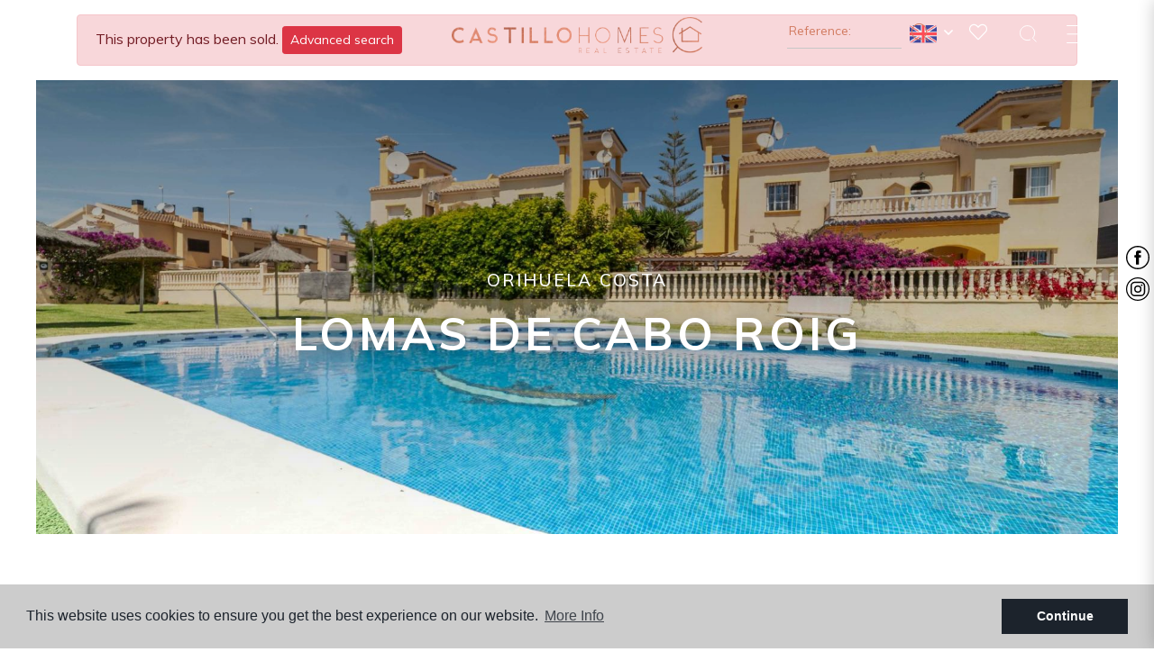

--- FILE ---
content_type: text/html; charset=UTF-8
request_url: https://castillohomes.se/en/property/1491/apartment-with-solarium-for-sale-in-cabo-roig/
body_size: 17836
content:
<!DOCTYPE html>
<!--[if lt IE 7 ]><html class="ie ie6" lang="en"> <![endif]-->
<!--[if IE 7 ]><html class="ie ie7" lang="en"> <![endif]-->
<!--[if IE 8 ]><html class="ie ie8" lang="en"> <![endif]-->
<!--[if (gte IE 9)|!(IE)]><!-->
<html lang="en">
<!--<![endif]-->
<head>



<!-- Google tag (gtag.js) --> 
<script async src="https://www.googletagmanager.com/gtag/js?id=G-30B2Q9X2SG"></script> <script> window.dataLayer = window.dataLayer || []; function gtag(){dataLayer.push(arguments);} gtag('js', new Date()); gtag('config', 'G-30B2Q9X2SG'); </script>





<!-- Google Tag Manager -->
<script>(function(w,d,s,l,i){w[l]=w[l]||[];w[l].push({'gtm.start':
new Date().getTime(),event:'gtm.js'});var f=d.getElementsByTagName(s)[0],
j=d.createElement(s),dl=l!='dataLayer'?'&l='+l:'';j.async=true;j.src=
'https://www.googletagmanager.com/gtm.js?id='+i+dl;f.parentNode.insertBefore(j,f);
})(window,document,'script','dataLayer','GTM-5HF8H39');</script>
<!-- End Google Tag Manager -->

<!-- Google Tag Manager
<script>(function(w,d,s,l,i){w[l]=w[l]||[];w[l].push({'gtm.start':
new Date().getTime(),event:'gtm.js'});var f=d.getElementsByTagName(s)[0],
j=d.createElement(s),dl=l!='dataLayer'?'&l='+l:'';j.async=true;j.src=
'https://www.googletagmanager.com/gtm.js?id='+i+dl;f.parentNode.insertBefore(j,f);
})(window,document,'script','dataLayer','GTM-T8JQ3ZZ');</script>
End Google Tag Manager -->


    <meta charset="utf-8">
    <title>Apartment with solarium for sale in Cabo Roig</title>
    <meta name="description" content="Amazing Apartment for sale with 2 bedrooms and patios" >
    <meta name="keywords" content="Apartment in coastal style
Apartment in Cabo Roig for sale
Apartment for sale
Cabo Roig
for sale Cabo Roig 
Orihuela Costa 
Torrevieja estate agents
Properties for sale Costa Blanca
Costa Blanca estate agents" >
    <meta property="og:site_name" content="castillohomes.se">
    <meta property="og:title" content="Apartment with solarium for sale in Cabo Roig">
            <meta property="og:url" content="https://castillohomes.se/en/property/1491/apartment-with-solarium-for-sale-in-cabo-roig/">
        <meta property="og:type" content="blog">
    <meta property="og:description" content="Amazing Apartment for sale with 2 bedrooms and patios">
            <meta property="og:image" content="https://castillohomes.se/media/images/properties/thumbnails/36918_lg.jpg">
        <meta name="revisit-after" content="7 DAYS" >
    <meta name="viewport" content="width=device-width, initial-scale=1.0, maximum-scale=1.0, user-scalable=yes">


	
	
	<script id="mcjs">!function(c,h,i,m,p){m=c.createElement(h),p=c.getElementsByTagName(h)[0],m.async=1,m.src=i,p.parentNode.insertBefore(m,p)}(document,"script","https://chimpstatic.com/mcjs-connected/js/users/c20f5452062ca7aa867ef7981/afdbdc2baca4d478f5e4a7fd5.js");</script>
	
	
	
    <!-- CSS Y JS
    ================================================== -->
    
      
        <!-- Facebook Pixel Code -->
          <script>
            !function(f,b,e,v,n,t,s)
            {if(f.fbq)return;n=f.fbq=function(){n.callMethod?
            n.callMethod.apply(n,arguments):n.queue.push(arguments)};
            if(!f._fbq)f._fbq=n;n.push=n;n.loaded=!0;n.version='2.0';
            n.queue=[];t=b.createElement(e);t.async=!0;
            t.src=v;s=b.getElementsByTagName(e)[0];
            s.parentNode.insertBefore(t,s)}(window, document,'script',
            'https://connect.facebook.net/en_US/fbevents.js');
            fbq('init', '1197487837278905');
            fbq('track', 'PageView');
          </script>
          <noscript><img height="1" width="1" style="display:none"
            src="https://www.facebook.com/tr?id=1197487837278905&ev=PageView&noscript=1"
          /></noscript>
          <!-- End Facebook Pixel Code —>
        <!-- End Facebook Pixel Code -->
        
    

        <!-- CSS
================================================== -->
<link href="https://fonts.googleapis.com/css?family=Open+Sans:300,400,600,700,800" rel="stylesheet">
<link rel="stylesheet" href="/css/website.1752474796.css">
<style type="text/css">.label-1 { background: #f02b87;color: #ffffff; }.label-2 { background: #2b53d6;color: #ffffff; }.label-3 { background: #17d120;color: #ffffff; }.label-4 { background: #d1cfcf;color: #000000; }.label-6 { background: #ffee00;color: #000000; }</style>

        <script src='https://www.google.com/recaptcha/api.js?hl=en"'></script>

    
    

    <!-- SEO
    ================================================== -->
                       
                                     
                       
               <link rel="alternate" hreflang="se" href="https://castillohomes.se/fast-egendom/1491/lagenhet-med-solarium-till-salu-i-cabo-roig/" />
                                                           
                                     
                       
               <link rel="alternate" hreflang="en" href="https://castillohomes.se/en/property/1491/apartment-with-solarium-for-sale-in-cabo-roig/" />
                                                           
                                     
                       
               <link rel="alternate" hreflang="es" href="https://castillohomes.se/es/propiedad/1491/apartamento-con-solarium-en-venta-en-cabo-roig/" />
                                                           
                                     
                       
               <link rel="alternate" hreflang="fr" href="https://castillohomes.se/fr/propriete/1491/appartement-avec-solarium-a-vendre-a-cabo-roig/" />
                      
    
    <!-- Favicons
    ================================================== -->

    <link rel="shortcut icon" href="/media/images/icons/favicon.png">
    <link rel="apple-touch-icon" sizes="57x57" href="/media/images/icons/apple-icon-57x57.png" />
    <link rel="apple-touch-icon" sizes="60x60" href="/media/images/icons/apple-icon-60x60.png" />
    <link rel="apple-touch-icon" sizes="72x72" href="/media/images/icons/apple-icon-72x72.png" />
    <link rel="apple-touch-icon" sizes="76x76" href="/media/images/icons/apple-icon-76x76.png" />
    <link rel="apple-touch-icon" sizes="114x114" href="/media/images/icons/apple-icon-114x114.png" />
    <link rel="apple-touch-icon" sizes="120x120" href="/media/images/icons/apple-icon-120x120.png" />
    <link rel="apple-touch-icon" sizes="144x144" href="/media/images/icons/apple-icon-144x144.png" />
    <link rel="apple-touch-icon" sizes="152x152" href="/media/images/icons/apple-icon-152x152.png" />
    <link rel="apple-touch-icon" sizes="180x180" href="/media/images/icons/apple-icon-180x180.png" />
    <link rel="icon" type="image/png" sizes="192x192"  href="/media/images/icons/android-icon-192x192.png" />
    <link rel="icon" type="image/png" sizes="32x32" href="/media/images/icons/favicon-32x32.png" />
    <link rel="icon" type="image/png" sizes="96x96" href="/media/images/icons/favicon-96x96.png" />
    <link rel="icon" type="image/png" sizes="16x16" href="/media/images/icons/favicon-16x16.png" />
    <link rel="manifest" href="/media/images/icons/manifest.json" />
    <meta name="msapplication-TileColor" content="#ffffff" />
    <meta name="msapplication-TileImage" content="/media/images/icons/ms-icon-144x144.png" />
    <meta name="theme-color" content="#ffffff" />

            <meta name="GOOGLEBOT" content="INDEX,FOLLOW,ALL" >
        <meta name="ROBOTS" content="INDEX,FOLLOW,ALL" >
    
    
</head>

<body class="en property  interior">




<!-- Google Tag Manager (noscript) -->
<noscript><iframe src="https://www.googletagmanager.com/ns.html?id=GTM-5HF8H39"
height="0" width="0" style="display:none;visibility:hidden"></iframe></noscript>
<!-- End Google Tag Manager (noscript) -->

<!-- Google Tag Manager (noscript)
<noscript><iframe src="https://www.googletagmanager.com/ns.html?id=GTM-T8JQ3ZZ"
height="0" width="0" style="display:none;visibility:hidden"></iframe></noscript>
End Google Tag Manager (noscript) -->


    <div class="wrapper-header">
        

        

        

        <div class="main-header">
            <div class="container">
                <div class="row align-items-center">
                    <div class="col-6 offset-lg-4 col-lg-4 text-lg-center">
                        <a title="Home" href="/en/" class="brand d-block" >
                            <img height="40" src="/media/images/website/website-logo.png" alt="Castillo Homes" class="img-fluid fijar">
                        </a>
                    </div>
                    <div class="col-lg-3 d-none d-lg-flex justify-content-center">
                                                   <div class="reference-search px-3 pt-0 mb-0 d-none d-xl-block">
                                <div class="buscador b-properties fixed-form mb-0 pb-1 pt-0">
                                    <form action="/en/properties/" method="get" id="searchHomeForm1" role="form" class="validate">
    <div class="w-buscador custom-form pb-3 pb-lg-0">

        
        <div class="row">
            <div class="col-lg-12">
                <div class="row">
                    
                    <div class="col-8 pr-0">
                        <div class="form-group mb-0 pt-1">
                            
                          <input type="text" name="rf" id="rf1" class="form-control mb-0" value="" placeholder="Reference:" />
                      </div>
                    </div>

                     <div class="col-4 text-center pl-2">
                        <div class="form-group mb-0">
                            <input type="hidden" name="date" id="date1" value="1768733996" />
                            <input type="hidden" name="langx" id="langx1" value="en">
                            <button type="submit" class="btn btn-search px-0 mr-3">
                              
                              

                              <svg xmlns="http://www.w3.org/2000/svg" width="19.589" height="19.362" viewBox="0 0 19.589 19.362"  class="mb-3 mr-2  ">
                                <g id="prefix__search" transform="translate(-1760.37 -27.543)">
                                    <path id="prefix__search_icon" d="M1021.454 349.024a8.327 8.327 0 1 1 2.858-1.939l4.07 4.07" transform="translate(750.87 -304.957)" style="fill:none;stroke:#d27c62;stroke-linecap:round;stroke-linejoin:round"/>
                                </g>
                            </svg>


                            </button>
                        </div>
                        
                    </div>


                </div>


               


            </div>

        </div>
    </div>
</form>



                                </div>
                            </div>  
                                            </div>
                    <div class="col col-lg-3 text-right menu-top-lg">
                        <div class="menu-responsivo">
                                <ul class="list-inline mb-0 d-inline-block ">
        <li class="dropdown idiomas-dropdown list-inline-item">
                            <button class="btn text-uppercase dropdown-toggle" type="button" id="dropdownMenu1" data-toggle="dropdown" aria-haspopup="true" aria-expanded="false">
                    <img height="20" width="30" src="/media/images/website/flags/en.png" alt="English">
                    
                    
                    <i class="far fa-angle-down d-none d-lg-inline-block"></i>
                </button>
                        <ul class="dropdown-menu animated fadeIn dropdown-left" aria-labelledby="dropdownMenu1">

                                                        <li class="dropdown-item">
                        <a href="http://castillohomes.se/fast-egendom/1491/lagenhet-med-solarium-till-salu-i-cabo-roig/">
                            <img height="20" width="30" src="/media/images/website/flags/se.png" alt="Svenska">
                            <span>Svenska</span>
                        </a>
                    </li>
                                                                                                                <li class="dropdown-item">
                        <a href="http://castillohomes.se/es/propiedad/1491/apartamento-con-solarium-en-venta-en-cabo-roig/">
                            <img height="20" width="30" src="/media/images/website/flags/es.png" alt="Español">
                            <span>Español</span>
                        </a>
                    </li>
                                                                            <li class="dropdown-item">
                        <a href="http://castillohomes.se/fr/propriete/1491/appartement-avec-solarium-a-vendre-a-cabo-roig/">
                            <img height="20" width="30" src="/media/images/website/flags/fr.png" alt="Français">
                            <span>Français</span>
                        </a>
                    </li>
                                    
            </ul>
        </li>
    </ul>


                                                            <a class="icon-fav btn " href="/en/favorites/">
                                    <span class="favor"></span> <i class="fal fa-heart"></i> <span id="budget-fav"></span>
                                </a>
                            
                            
                              <a title="search" class="responsive-search-button btn" href="#">
                                  <img height="19" width="19" alt="search" class="icon-primary" src="/media/images/website/search.svg">
                                  <img height="19" width="19" alt="search" class="icon-primary-fixed d-none" src="/media/images/website/search-dark.svg">
                              </a>

                                                        <a title="menu" class="responsive-menu-button btn" href="#sidr-main">
                                <img width="27" height="20" alt="menu" class="icon-primary" src="/media/images/website/menu.svg">
                                <img width="27" height="20" alt="menu" class="icon-primary-fixed d-none" src="/media/images/website/menu-dark.svg">
                            </a>


                        </div>
                        <nav id="main-nav" class="d-none align-items-center justify-content-end">
                            
                            <a class="responsive-menu-button close-sidebar" href="#sidr-main"><i class="fas fa-times"></i></a>
                            
                            <ul class="list-inline mb-0">
                                <li class="list-inline-item"><a href="/en/">Home</a></li>

<li  class="dropdown  active list-inline-item">
    <a href="/en/properties/" class="dropdown-toggle" role="button" data-toggle="dropdown" id="dropdownMenuLink1" aria-haspopup="true" aria-expanded="false">Properties <i class="far fa-angle-down"></i></a>
    <ul class="dropdown-menu animated fadeIn" aria-labelledby="dropdownMenuLink1if">
                                                                <li class="dropdown-item"><a href="/en/properties-new-build/">New Build</a></li>
                                                <li class="dropdown-item"><a href="/en/properties-resale/">Resale</a></li>
                                                    </ul>
</li>
<li class="list-inline-item"><a href="/en/sell-your-property/">Sell ​​your property</a></li>
<li class="list-inline-item"><a href="/en/news/">Blog</a></li>



<li class="dropdown   list-inline-item">
    <a href="/en/costa-blanca/" class="dropdown-toggle" role="button" data-toggle="dropdown" id="dropdownMenuLink3" aria-haspopup="true" aria-expanded="false">Costa Blanca <i class="far fa-angle-down"></i></a>
    <ul class="dropdown-menu animated fadeIn" aria-labelledby="dropdownMenuLink1if">
        <li class="dropdown-item"><a href="/en/costa-blanca/">Costa Blanca</a></li>
        <li class="dropdown-item"><a href="/en/torrevieja/">Torrevieja</a></li>
        
    </ul>
</li>



<li class="list-inline-item"><a href="/en/about-castillo/">About Castillo</a></li>

<li class="list-inline-item"><a href="/en/contact/">Contact</a></li>


                            </ul>

                            <div class="footer-sidebar">
                              <a class="d-inline-block" href="tel:+34966044769"><img src="/media/images/website/phone.svg"> </a>
                              
                              <a class="d-inline-block" href="mailto:info@castillohomes.se"><img src="/media/images/website/mail.svg"> </a>

                              

                            </div>

                            <div class="idiomas-top d-inline-block">
                                    <ul class="list-inline mb-0 d-inline-block ">
        <li class="dropdown idiomas-dropdown list-inline-item">
                            <a href="http://castillohomes.se/fr/propriete/1491/appartement-avec-solarium-a-vendre-a-cabo-roig/" class="dropdown-toggle text-capitalize" id="dropdownMenu1" data-toggle="dropdown" aria-haspopup="true" aria-expanded="false">
                    
                    
                    en <i class="far fa-angle-down d-none d-lg-inline-block"></i>
                </a>
                        <ul class="dropdown-menu animated fadeIn dropdown-left" aria-labelledby="dropdownMenu1">

                                                        <li class="dropdown-item">
                        <a href="http://castillohomes.se/fast-egendom/1491/lagenhet-med-solarium-till-salu-i-cabo-roig/">
                            <img height="20" width="30" src="/media/images/website/flags/se.png" alt="Svenska">
                            <span>Svenska</span>
                        </a>
                    </li>
                                                                                                                <li class="dropdown-item">
                        <a href="http://castillohomes.se/es/propiedad/1491/apartamento-con-solarium-en-venta-en-cabo-roig/">
                            <img height="20" width="30" src="/media/images/website/flags/es.png" alt="Español">
                            <span>Español</span>
                        </a>
                    </li>
                                                                            <li class="dropdown-item">
                        <a href="http://castillohomes.se/fr/propriete/1491/appartement-avec-solarium-a-vendre-a-cabo-roig/">
                            <img height="20" width="30" src="/media/images/website/flags/fr.png" alt="Français">
                            <span>Français</span>
                        </a>
                    </li>
                                    
            </ul>
        </li>
    </ul>

                            </div>
                        </nav>
                    </div>
                </div>
            </div>
        </div>
    </div>

    <div class="wrapper-slider-search position-relative">
        

        
        

                <div class="buscador
                                                    b-secc

                                          "   >
            <div class="container cont-buscador ">
                <div class="row">
                    <div class="col-lg-12">

                        
                            
                                 <form action="/en/properties/" method="get" id="searchHomeForm" role="form" class="validate">
    <div class="w-buscador custom-form pb-3 pb-lg-0">

        <div class="row muestra-cierre">
           
            <div class="col-12">
                <div class="form-group text-right mx-none">
                    <a href="#" class="btn-responsive-search mr-2 responsive-search-button">
                    <small class="d-lg-inline-block d-none">Close</small> <i class="fa fa-times" aria-hidden="true"></i></a>
                </div>
            </div>
        </div>
        <div class="row">
            <div class="col-lg-8 col-home-12">
                <div class="row">
                    <div class="col-lg-3 col-home-12">
                      <div class="form-group">
                        <label class="solo-lg">Status</label>
                          <select name="st[]" id="st" class="form-control select2" multiple data-placeholder=" All ">
                              <option value="">Status</option>
                                                                                                                                                          <option value="2" >New Build</option>
                                                                                                                            <option value="1" >Resale</option>
                                                                                                                                                  </select>
                      </div>
                    </div>
                    <div class="col-lg-3 col-home-12">
                      <div class="form-group">
                         <label class="solo-lg">Type</label>
                         <select name="tp[]" id="tp" class="form-control select2" multiple data-placeholder=" All ">
                                                                                                   <option value="46" >Apartment</option>
                                                                                                                                    <option value="48" >Bungalow</option>
                                                                                                                                    <option value="14" >Penthouse</option>
                                                                                                                                    <option value="57" >Studio</option>
                                                                                                                                    <option value="54" >Townhouse</option>
                                                                                                                                    <option value="2" >Villa</option>
                                                                                       </select>
                     </div>
                    </div>
                    <div class="col-lg-3 col-home-12">


                      <div class="form-group">
                          <label class="solo-lg">Town</label>
                          <select name="loct[]" id="loct" class="form-control select2" multiple data-placeholder=" All ">
                              <option value="-1">Town</option>
                                                            <option value="8256" >Águilas</option>
                                                            <option value="8149" >Alfas del Pí</option>
                                                            <option value="8162" >Algorfa</option>
                                                            <option value="8263" >Alhama de murcia</option>
                                                            <option value="8141" >Alicante</option>
                                                            <option value="8273" >Almerimar</option>
                                                            <option value="8208" >Almoradí</option>
                                                            <option value="8173" >Altea</option>
                                                            <option value="8189" >Aspe</option>
                                                            <option value="8292" >Avileses</option>
                                                            <option value="8289" >Banos y Mendigo</option>
                                                            <option value="8308" >Benicassim</option>
                                                            <option value="8155" >Benidorm</option>
                                                            <option value="8226" >Benijofar</option>
                                                            <option value="8169" >Benissa</option>
                                                            <option value="8270" >Benitachell</option>
                                                            <option value="8160" >Bigastro</option>
                                                            <option value="8279" >Calasparra</option>
                                                            <option value="8143" >Calpe</option>
                                                            <option value="8285" >Cartagena</option>
                                                            <option value="8196" >Catral</option>
                                                            <option value="8262" >Ciudad Quesada</option>
                                                            <option value="8205" >Cox</option>
                                                            <option value="8269" >Cuevas Del Almanzora</option>
                                                            <option value="8206" >Daya Nueva</option>
                                                            <option value="8144" >Denia</option>
                                                            <option value="8217" >Dolores</option>
                                                            <option value="8234" >El Ràfol D'Almúnia</option>
                                                            <option value="8277" >El Verger</option>
                                                            <option value="8172" >Els Poblets</option>
                                                            <option value="8164" >Finestrat</option>
                                                            <option value="8216" >Formentera del Segura</option>
                                                            <option value="8224" >Fortuna</option>
                                                            <option value="8298" >Fuente Álamo</option>
                                                            <option value="8268" >Godella</option>
                                                            <option value="8283" >Gran Alacant</option>
                                                            <option value="8170" >Guardamar del Segura</option>
                                                            <option value="8180" >Hondón de las Nieves</option>
                                                            <option value="8233" >Jacarilla</option>
                                                            <option value="8145" >Jávea</option>
                                                            <option value="8306" >Jávea Xàbia</option>
                                                            <option value="8271" >La Manga Club</option>
                                                            <option value="8284" >La Manga del Mar Menor</option>
                                                            <option value="8301" >La Marina</option>
                                                            <option value="8147" >La Nucía</option>
                                                            <option value="8190" >La Romana</option>
                                                            <option value="8253" >Las colinas</option>
                                                            <option value="8311" >Lorca</option>
                                                            <option value="8241" >Los Alcazares</option>
                                                            <option value="8290" >Los Belones</option>
                                                            <option value="8281" >Los Montesinos</option>
                                                            <option value="8291" >Los Nietos</option>
                                                            <option value="8296" >Los Urrutias</option>
                                                            <option value="8313" >Mazarron</option>
                                                            <option value="8310" >Mojacar</option>
                                                            <option value="8191" >Monforte del Cid</option>
                                                            <option value="8266" >Moraira_Teulada</option>
                                                            <option value="8280" >Moratalla</option>
                                                            <option value="8278" >Mutxamel</option>
                                                            <option value="8176" >Orihuela</option>
                                                            <option value="8209" >Orihuela Costa</option>
                                                            <option value="8312" >Penaguila</option>
                                                            <option value="8210" >Pilar de la Horadada</option>
                                                            <option value="8299" >Pinoso</option>
                                                            <option value="8148" >Polop</option>
                                                            <option value="8286" >Puerto de Mazarron</option>
                                                            <option value="8237" >Pulpí</option>
                                                            <option value="8185" >Rafal</option>
                                                            <option value="8151" >Rojales</option>
                                                            <option value="8228" >San Fulgencio</option>
                                                            <option value="8238" >San Javier</option>
                                                            <option value="8195" >San Juan de Alicante</option>
                                                            <option value="8287" >San Juan de los Terreros</option>
                                                            <option value="8178" >San Miguel de Salinas</option>
                                                            <option value="8223" >San Pedro del Pinatar</option>
                                                            <option value="8125" >Santa Pola</option>
                                                            <option value="8239" >Santiago de la Ribera</option>
                                                            <option value="8297" >Sucina</option>
                                                            <option value="8214" >Torre Pacheco</option>
                                                            <option value="8150" >Torrevieja</option>
                                                            <option value="8282" >Vera</option>
                                                            <option value="8182" >Villajoyosa</option>
                                                            <option value="8275" >Xeresa</option>
                                                            <option value="8288" >Yecla</option>
                                                        </select>
                      </div>


                    </div>

                    

                    <div class="col-lg-3 col-home-12">


                        <div class="form-group">
                                <label class="solo-lg">Price up to</label>
                                  <select name="prhs" id="prhs" class="form-control">
                                      <option value="" selected> All </option>
                                      
                                      
                                      <option value="50000" >50.000 €</option>
                                      <option value="100000" >100.000€</option>
                                      <option value="150000" >150.000 €</option>
                                      <option value="200000" >200.000 €</option>
                                      <option value="250000" >250.000 €</option>
                                      <option value="300000" >300.000 €</option>
                                      <option value="350000" >350.000 €</option>
                                      <option value="400000" >400.000 €</option>
                                      <option value="450000" >450.000 €</option>
                                      <option value="500000" >500.000 €</option>
                                      <option value="550000" >550.000 €</option>
                                      <option value="600000" >600.000 €</option>
                                      <option value="650000" >650.000 €</option>
                                      <option value="700000" >700.000 €</option>
                                      <option value="1000000" >+1.000.000 €</option>
                                  </select>
                              </div>

                              
                       
                    </div>

                    <div class="col-12">
                        <div class="form-group">
                            <label class="solo-lg">Reference</label>
                          <input type="text" name="rf" id="rf" class="form-control" value="" placeholder="Reference:" />
                      </div>
                    </div>
                   

                    <div class="col-6  d-none d-lg-block">
                        <label class="checkcontainer py-3"> 
                            <span class="tag-name">
                                Pool
                            </span>
                            <input type="checkbox" name="po"  id="po" value="1"   />
                            <span class="checkmark"></span>
                        </label>
                    </div>
                    <div class="col-6  d-none  d-lg-block">
                        <label class="checkcontainer py-3"> 
                            <span class="tag-name">
                               Parking
                            </span>
                            <input type="checkbox" name="parking"  id="parking" value="1"  />
                            <span class="checkmark"></span>
                        </label>
                    </div>

                   

                </div>


               


            </div>


            <div class="col-lg-4 col-home-12 pl-lg-3">


              <div class="row ">

                    <div class="col-lg-3 col-6 pr-2 order-lg-1 force-hide-home">
                        <div class="form-group">
                            <a href="javascript:void(0);" title="" class="btn btn-secondary btn-square btn-block btn-search btn-reset-search">
                              <img class="mb-1" src="/media/images/website/clean.svg" >
                              <span class="d-lg-none"></span>
                            </a>
                        </div>
                    </div>

                    <div class="col-lg-3 col-6 pl-2 order-lg-2 force-hide-home">
                        <div class="form-group">
                            <a href="#" class="btn btn-block btn-square btn-outline-primary btn-ref-search">
                              <img src="/media/images/website/advanced.svg" class="mb-1" >
                            </a>
                        </div>
                    </div>

                    <div class="col-lg-6 order-lg-3 col-home-12 force-order-1">
                        <div class="form-group">
                            <input type="hidden" name="date" id="date" value="1768733996" />
                            <input type="hidden" name="langx" id="langx" value="en">
                            <button type="submit" class="btn btn-primary btn-square btn-block btn-search">
                              <img src="/media/images/website/search_form.svg" class="mb-1" >
                              <span>Search</span></button>
                        </div>
                        
                    </div>

                    <div id="hide-advanced" class=" col-lg-12  order-lg-4 col-home-12" style="display:none">
                        <div class="form-group">
                            <a href="/en/advanced-search/" class="btn btn-outline-dark btn-square btn-block btn-search mt-2 btn-avanzada">
                              <img src="/media/images/website/advanced.svg" class="mb-1 mr-2  " >
                              Advanced search
                          </a>
                        </div>
                    </div>



                    
                </div>




            </div>
        </div>
    </div>
</form>


                            
                         


                       
                        
                    </div>
                </div>
            </div>
        </div>
            </div>




    



<div class="container">
    <div class="row">
        <div class="col">
            
            
    <div class="alert alert-danger mt-3" role="alert">
        This property has been sold.
        <a href="/en/advanced-search/" class="btn btn-danger btn-sm">Advanced search</a>
    </div>


        </div>
    </div>
</div>






<div class="block text-center header-sec mb-3">

                      
      
        <img src="/img/resale-bungalow-orihuela-costa-lomas-de-cabo-roig_36918_xl.jpg"  alt="Resale - Bungalow - Orihuela Costa - Lomas de Cabo Roig " title="Resale - Bungalow - Orihuela Costa - Lomas de Cabo Roig " data-speed="1" class="img-parallax">

      
      <div class="contenido-parallax">

          <h1 class="main-title m-lg-0">
                
                    <small class="text-white mt-lg-0"> Orihuela Costa</small>
        
        Lomas de Cabo Roig


          </h1>

      </div>

</div>


<div class="d-flex flex-column position-static">

    


    <div class="property-title order-lg-1">
        <div class="container">
            <div class="row position-static">

                <div class=" col-md-12  col-lg-3 order-lg-1 order-2 order-md-3 position-static">

                    
                   

                   <div class="row">
                      
                      


                  
                    <div class="col-lg-12 col-md-4 team mb-3">
                          <div class="mb-5 mb-lg-0 ">
                              <h4 class="subtitle text-left mb-3"><strong>Listing Agent</strong></h4>
                              
                              <img class="img-fluid px-3 pl-lg-0 pr-lg-4" src="/media/images/teams/o_1i7t4fjlch0610iv18q01levu6pc.png">
                              <div class="text-left mt-3">
                                  <h4 class="subtitle text-left">Joline Ede</h4>
                                   <p>Listing Manager</p>                                   <div class="datos">
                                    <a href="tel:+34674762651" class="mb-0">+34 674 76 26 51</a>                                    <a href="mailto:Joline.ede@castillohomes.se" class="mb-0">Joline.ede@castillohomes.se</a>
                                  </div>

                              </div>
                              <div class="py-3">
                                  <ul class="list-inline m-0">
                                                                                <li class="list-inline-item">
                                              <img src="/media/images/website/flags/en.png" width="30">
                                          </li>
                                                                                <li class="list-inline-item">
                                              <img src="/media/images/website/flags/se.png" width="30">
                                          </li>
                                                                        </ul>
                              </div>
                          </div>
                      </div>


                  
                     <div class="col-lg-12 col-md-8">
                        <div class="custom-form">
                            
                            <div class="contact-form contact-form-property">
    <form action="#" id="requestInfoForm" method="post" class="prop-contact validate">
        <h3 class="subtitle text-left"><strong>Ask for information</strong></h3>
        <input type="hidden" name="motivo" value="">
        <div class="form-group">
            <input type="text" class="form-control form-control-sm required" name="name" id="name" placeholder="Name  *">
        </div>
        <div class="form-group">
            <input type="text" class="form-control form-control-sm required email" name="email" id="email" placeholder="E-mail  *">
        </div>
        <div class="form-group">
            <input type="text" class="form-control form-control-sm " name="phone" id="phone" placeholder="Phone">
        </div>
        <div class="form-group">
            <textarea name="comment" id="comment" class="form-control form-control-sm required" rows="4" placeholder="Message *"></textarea>
        </div>
        <div class="checkbox">
            <label>
                <input type="checkbox" name="lpd" id="lpd" class="required">
                                Check the box to contact us and agree to your information being used according to our <a href="/en/privacy/" target="_blank"> Privacy Policy </a> you will automatically be added to our mailing list, but you can opt out at any time
            </label>
        </div>
        <input type="hidden" name="lang" value="en">
        <input type="hidden" name="id" value="1491">
        <input type="hidden" name="f180126" value="" class="hide">
        <div class="legal">
            
        </div>
        <div class="boton">
            <input type="submit" value="Send" class="btn btn-primary btn-square btn-form btn-block" />
        </div>
        <div class="gdpr">
<b>Responsable del tratamiento:</b> Castillo Homes,
<b>Finalidad del tratamiento:</b> Gestión y control de los servicios ofrecidos a través de la página Web de Servicios inmobiliarios, Envío de información a traves de newsletter y otros,
 <b>Legitimación:</b> Por consentimiento,
 <b>Destinatarios:</b> No se cederan los datos, salvo para elaborar contabilidad,
 <b>Derechos de las personas interesadas:</b> Acceder, rectificar y suprimir los datos, solicitar la portabilidad de los mismos, oponerse altratamiento y solicitar la limitación de éste,
 <b>Procedencia de los datos: </b> El Propio interesado,
 <b>Información Adicional: </b> Puede consultarse la información adicional y detallada sobre protección de datos <a href="/privacidad/" target="_blank">Aquí</a>.
</div>
    </form>
</div>

                        </div>
                        <div class="botonera">
                           <div class="row justify-content-center d-flex">
    

        <a href="#" data-href="/modules/property/add-fav.php?fav=1491" class="btn-outline-dark btn  add-fav " title="Add to Favorites" rel="nofollow"><i class="far fa-heart"></i></a>
        <a href="#" data-href="/modules/property/rem-fav.php?fav=1491" class="btn-outline-dark btn  rem-fav fav-hide" title="Remove from favorites" rel="nofollow"><i class="fa fa-heart"></i></a>


        <a href="#" title="Send to a friend" class="btn-outline-dark btn " data-toggle="modal" data-target="#friendPureModal"><i class="far fa-paper-plane"></i> </a>

    
        <a href="/modules/property/save_web.php?id=1491&lang=en" title="PDF/Print" target="_blank" class="btn-outline-dark btn  descargar" rel="nofollow"><i class="far fa-print"></i></a>


</div>

                       </div>
                     </div>

                     

                   </div>

                </div>

                

                <div class="  col-lg-9  order-lg-2 order-1 position-static">
                    <div class="w-title">
                        
                            <h2 class="main-title text-left">
        <small class="mt-0 mb-3">2 bedroom apartment with several patios in Cabo Roig</small>
    </h2>

                        
                        
                        
                        <div  class="icons">
                          <ul class="row no-gutters justify-content-left">
                            <li>Ref.: CH944,</li>
                                                          <li class=" ">
                                 <span class="beds">2 Bed</span>,
                               </li>
                                                                                     <li class=" ">
                                     <span class="baths">2 Bath</span>,
                               </li>
                           
                                                          <li class="">
                                   <span> 70m<sup>2</sup></span>,
                               </li>
                                                                                                                <li class=" ">
                                   Pool,
                               </li>
                                                      
                           <li class="prices">
                                                                                                                                    149.900 €
                                                          </li>

                         </ul>
                        </div>

                        
                            <div id="pane-descripcion" class="pt-3">
                                              <p>Step into this stunning apartment and discover an oasis of comfort and convenience. With two generous bedrooms, a stylish bathroom and a spacious 70 square meters, this residence offers the perfect harmony between function and form.</p>
<p>The open plan layout creates a light and airy atmosphere in the home. The kitchen, with its large surfaces and high-quality appliances, is the heart of the home and perfect for cooking and socializing with family and friends.</p>
<p>One of the most delightful features of this apartment is the private balcony where you can enjoy your morning coffee or relaxing evenings overlooking the surrounding area. But that's not all - the residence also has a private rooftop terrace where you can enjoy the sun and the view while relaxing in peace and quiet.</p>
<p>When it's time to cool off, there's a communal pool where you can take a refreshing dip and meet neighbors and friends. Plus, the beach is just a short drive away, making it easy to enjoy the sand and sea whenever you wish.</p>
<p>This apartment is not just a home, it's a lifestyle. With its perfect combination of modern design, convenience and proximity to the beach, this is the perfect choice for those who want the best of everything. Contact us today to book a viewing and discover your dream home by the sea!</p>
<p><br></p>
<p>SUMA/IBI (property tax): 235€ per year</p>
<p>COMUNIDAD (association fee): 66,66€ per month</p>
    
                            </div>



                                                <div class="property-data">
                        <div class="menu-property scroll-tabs d-none d-lg-block text-center">
                          <ul class="nav nav-tabs nav-fillx" id="tabs" role="tablist">

    <li class="nav-item col pl-0 pr-0"><a href="#pane-caracteristicas" class="nav-link active" role="tab" id="tab-caracteristicas"  data-toggle="tab" aria-controls="caracteristicas">Features <i class="fal fa-chevron-down"></i></a></li>

    

            <li class="nav-item col pl-0 pr-0"><a href="#pane-mapa"  class="nav-link" role="tab" id="tab-mapa" data-toggle="tab" aria-controls="mapa">Location <i class="fal fa-chevron-down"></i></a></li>
    
    
    
    
    
            <li class="nav-item col pl-0 pr-0"><a href="#pane-economia"  class="nav-link" role="tab" id="tab-economia" data-toggle="tab" aria-controls="economia">Economy <i class="fal fa-chevron-down"></i></a></li>
    
    
    
    
    
</ul>

                        </div>
                        </div>


                    </div>
                </div>


            </div>
        </div>
    </div>
</div>

<div class="property-data">
    <div class="container position-static">
        


        <div class="row">
            
                                        
                <div class="col-md-6 col-lg-4">

                                            <a href="/en/gallery/1491/apartment-with-solarium-for-sale-in-cabo-roig/#36918" class="d-block mb-4">
                            
                            <img src="/img/resale-bungalow-orihuela-costa-lomas-de-cabo-roig_36918_md.jpg" class='img-fluid' alt="Resale - Bungalow - Orihuela Costa - Lomas de Cabo Roig " title="Resale - Bungalow - Orihuela Costa - Lomas de Cabo Roig ">
                        </a>
                    
                </div>
            
                                        
                <div class="col-md-6 col-lg-4">

                                            <a href="/en/gallery/1491/apartment-with-solarium-for-sale-in-cabo-roig/#36890" class="d-block mb-4">
                            
                            <img src="/img/resale-bungalow-orihuela-costa-lomas-de-cabo-roig_36890_md.jpg" class='img-fluid' alt="Resale - Bungalow - Orihuela Costa - Lomas de Cabo Roig " title="Resale - Bungalow - Orihuela Costa - Lomas de Cabo Roig ">
                        </a>
                    
                </div>
            
                                        
                <div class="col-md-6 col-lg-4">

                                            <a href="/en/gallery/1491/apartment-with-solarium-for-sale-in-cabo-roig/#36891" class="d-block mb-4">
                            
                            <img src="/img/resale-bungalow-orihuela-costa-lomas-de-cabo-roig_36891_md.jpg" class='img-fluid' alt="Resale - Bungalow - Orihuela Costa - Lomas de Cabo Roig " title="Resale - Bungalow - Orihuela Costa - Lomas de Cabo Roig ">
                        </a>
                    
                </div>
            
                                        
                <div class="col-md-6 col-lg-4">

                                            <a href="/en/gallery/1491/apartment-with-solarium-for-sale-in-cabo-roig/#36892" class="d-block mb-4">
                            
                            <img src="/img/resale-bungalow-orihuela-costa-lomas-de-cabo-roig_36892_md.jpg" class='img-fluid' alt="Resale - Bungalow - Orihuela Costa - Lomas de Cabo Roig " title="Resale - Bungalow - Orihuela Costa - Lomas de Cabo Roig ">
                        </a>
                    
                </div>
            
                                        
                <div class="col-md-6 col-lg-4">

                                            <a href="/en/gallery/1491/apartment-with-solarium-for-sale-in-cabo-roig/#36895" class="d-block mb-4">
                            
                            <img src="/img/resale-bungalow-orihuela-costa-lomas-de-cabo-roig_36895_md.jpg" class='img-fluid' alt="Resale - Bungalow - Orihuela Costa - Lomas de Cabo Roig " title="Resale - Bungalow - Orihuela Costa - Lomas de Cabo Roig ">
                        </a>
                    
                </div>
            
                                        
                <div class="col-md-6 col-lg-4">

                                            <a href="/en/gallery/1491/apartment-with-solarium-for-sale-in-cabo-roig/#36896" class="d-block mb-4">
                            
                            <img src="/img/resale-bungalow-orihuela-costa-lomas-de-cabo-roig_36896_md.jpg" class='img-fluid' alt="Resale - Bungalow - Orihuela Costa - Lomas de Cabo Roig " title="Resale - Bungalow - Orihuela Costa - Lomas de Cabo Roig ">
                        </a>
                    
                </div>
            
                                        
                <div class="col-md-6 col-lg-4">

                                            <a href="/en/gallery/1491/apartment-with-solarium-for-sale-in-cabo-roig/#36897" class="d-block mb-4">
                            
                            <img src="/img/resale-bungalow-orihuela-costa-lomas-de-cabo-roig_36897_md.jpg" class='img-fluid' alt="Resale - Bungalow - Orihuela Costa - Lomas de Cabo Roig " title="Resale - Bungalow - Orihuela Costa - Lomas de Cabo Roig ">
                        </a>
                    
                </div>
            
                                        
                <div class="col-md-6 col-lg-4">

                                            <a href="/en/gallery/1491/apartment-with-solarium-for-sale-in-cabo-roig/#36898" class="d-block mb-4">
                            
                            <img src="/img/resale-bungalow-orihuela-costa-lomas-de-cabo-roig_36898_md.jpg" class='img-fluid' alt="Resale - Bungalow - Orihuela Costa - Lomas de Cabo Roig " title="Resale - Bungalow - Orihuela Costa - Lomas de Cabo Roig ">
                        </a>
                    
                </div>
            
                                        
                <div class="col-md-6 col-lg-4">

                                            <a href="/en/gallery/1491/apartment-with-solarium-for-sale-in-cabo-roig/#36894" class="d-block mb-4">
                            
                            <img src="/img/resale-bungalow-orihuela-costa-lomas-de-cabo-roig_36894_md.jpg" class='img-fluid' alt="Resale - Bungalow - Orihuela Costa - Lomas de Cabo Roig " title="Resale - Bungalow - Orihuela Costa - Lomas de Cabo Roig ">
                        </a>
                    
                </div>
                        <div class="col-md-12 text-center">
                <a href="/en/gallery/1491/apartment-with-solarium-for-sale-in-cabo-roig/" class="btn btn-primary btn-square">Image gallery</a>
            </div>
        </div>

        <div class="row position-static">
            <div class="col-lg-12 position-static">
                <div class="prop-panels">
                    
                    <div class="tab-content" id="pn-content" role="tablist">

    <div id="pane-caracteristicas" class="card-body">
        <div class="row no-gutters">
    <div class="col"><div class="wrapper-title-g"><h3 class="subtitle">key features</h3></div></div>
</div>

<div class="row">
    <div class="col-lg-8">

      <div class="row">
          <div class="col-12 col-sm-6 mb-2"><i class="far fa-check-circle"></i> Bed: 2</div>

          <div class="col-12 col-sm-6 mb-2"><i class="far fa-check-circle"></i> Bath: 2</div>

                        <div class="col-12 col-sm-6 mb-2"><i class="far fa-check-circle"></i> Built: 70m<sup>2</sup></div>
          
          
          
          
          
          
          
          
          
          
          
          
          
                        <div class="col-12 col-sm-6 mb-2"><i class="far fa-check-circle"></i> Energy Rating: In process</div>
          
                        <div class="col-12 col-sm-6 mb-2"><i class="far fa-check-circle"></i> Year of construction: 2007</div>
          
          
              
              
                                <div class="col-12 col-sm-6 mb-2"><i class="far fa-check-circle"></i> Orientation: East</div>
              
              
              
              
              
              
          
          
          
          
                        <div class="col-12 col-sm-6 mb-2"><i class="far fa-check-circle"></i> Distance to beach: 3,9 Km.</div>
          
                        <div class="col-12 col-sm-6 mb-2"><i class="far fa-check-circle"></i> Distance to airport: 55,7 Km.</div>
          
                        <div class="col-12 col-sm-6 mb-2"><i class="far fa-check-circle"></i> Distance to amenities: 1 Km.</div>
          
                        <div class="col-12 col-sm-6 mb-2"><i class="far fa-check-circle"></i> Distance to Golf: 5,9 Km.</div>
          

      </div>



    </div>
    <div class="col-lg-4">
        <div class="row">
              <div class="col-4">
                  <img src="/media/images/website/energia.png" alt="Energy Rating" class="img-fluid">
              </div>
              <div class="col-8">
                  <h3 class="main-title">
                      <small>Energy Rating:</small>
                      In process                  </h3>
              </div>
        </div>
    </div>
</div>

<div class="row no-gutters">
    <div class="col"><div class="wrapper-title-g"><h3 class="subtitle">Features</h3></div></div>
</div>

<div class="row">
    <div class="col-lg-8">
        <div class="row">
                                          <div class="col-12 col-sm-6 mb-2"><i class="far fa-check-circle"></i> Furnished</div>
                                                        <div class="col-12 col-sm-6 mb-2"><i class="far fa-check-circle"></i> Air conditioner</div>
                                                        <div class="col-12 col-sm-6 mb-2"><i class="far fa-check-circle"></i> Balcony</div>
                                                        <div class="col-12 col-sm-6 mb-2"><i class="far fa-check-circle"></i> Laundry</div>
                                                        <div class="col-12 col-sm-6 mb-2"><i class="far fa-check-circle"></i> Heating</div>
                                                        <div class="col-12 col-sm-6 mb-2"><i class="far fa-check-circle"></i> Terrace</div>
                                                        <div class="col-12 col-sm-6 mb-2"><i class="far fa-check-circle"></i> Solarium</div>
                                                        <div class="col-12 col-sm-6 mb-2"><i class="far fa-check-circle"></i> Electricity</div>
                                                        <div class="col-12 col-sm-6 mb-2"><i class="far fa-check-circle"></i> Fiber optic</div>
                        
                                          </div>
    </div>

</div>
 
    </div>



    
        <div id="pane-mapa" class="card-body">
          <div class="row no-gutters">
    <div class="col"><div class="wrapper-title-g"><h3 class="subtitle">Location</h3></div></div>
</div>
        <div class="porta-gmap">
        <div class="gmap" id="gmap"></div>
    </div>

        </div>

    
    
    
    
    
        
      
        <div id="pane-economia" class="card-body">
          <div class="row no-gutters">
    <div class="col"><div class="wrapper-title-g"><h3 class="subtitle">Economy</h3></div></div>
</div>
<div class="row">
    <div class="col-12">
        <p class="mb-4"><small>This info given here is subject to errors and do not form part of any contract.  The offer can be changed or withdrawn without notice. Prices do not include purchase costs.</small></p>
    </div>
</div>
<div class="row">

    <div class="col-md-12 text-center">
        <h2 class="subtitle">Currency exchange</h2>
        <ul class="list-exchange list-unstyled"><li><strong class="c3">Pounds:</strong> 130.023 GBP</li><li><strong class="c3">Russian ruble:</strong> 130.023 RUB</li><li><strong class="c3">Swiss franc:</strong> 139.617 CHF</li><li><strong class="c3">Chinese yuan:</strong> 1.214.010 CNY</li><li><strong class="c3">Dollar:</strong> 174.244 USD</li><li><strong class="c3">Swedish krona:</strong> 1.603.705 SEK</li><li><strong class="c3">The Norwegian crown:</strong> 1.756.828 NOK</li></ul>
                    </div>
</div>

        </div>
      
    
    
    
    
    
    </div>

                </div>
            </div>

        </div>
    </div>
</div>



    <div id="similares-properties">
        <div class="container">
            <div class="row">
                <div class="col-12">
                    <h2 class="main-title">Similar Properties</h2>
                </div>
            </div>
        </div>
        <div class="container px-0 px-sm-3 px-md-0">
            <div class="row no-gutters">
                <div class="col-lg-12">
                    <div class="slides">
                                                    <div class="slides-item mb-3 mb-lg-0">
    
    <a href="#" data-href="/modules/property/add-fav.php?fav=3184" class="add-fav btn " title="Add to Favorites" rel="nofollow"><i class="far fa-heart"></i></a>
    <a href="#" data-href="/modules/property/rem-fav.php?fav=3184" class="rem-fav btn fav-hide" title="Remove from favorites" rel="nofollow"><i class="fa fa-heart"></i></a>
    
    <a href="/en/property/3184/apartment/new-build/spain/alicante/orihuela-costa/lomas-de-cabo-roig/" class="property-featured">
        <div class="porta-img">
            
            
            
                                                    
                    <img src="/media/images/properties/thumbnails/99198_md.jpg" width=540 height=400 class='img-fluid' alt="Apartment - New Build - Orihuela Costa - Lomas de Cabo Roig " title="Apartment - New Build - Orihuela Costa - Lomas de Cabo Roig ">
                        </div>
        <div class="textos">

            <h2 title="Orihuela Costa  - Lomas de Cabo Roig   - Alicante ">
              Orihuela Costa
            </h2>
            

            
            <h3 title=" Apartment - New Build "> Apartment - New Build </h3>


            
            <div class="description">
                 Regenerated Residential Complex in Lomas de Cabo Roig – Renovated Apartments 
 Apartments in a Prime Location Discover this...
            </div>


            
            <div  class="icons">
              <ul class="row no-gutters justify-content-left">

                                  <li class=" ">
                     <span class="beds">2 Bed</span>,
                   </li>
                                                 <li class=" ">
                         <span class="baths">2 Bath</span>,
                   </li>
               
                                  <li class="">
                       <span> 69m<sup>2</sup></span>,
                   </li>
                                             <!--
                                  <li class=" ">
                       <i class="far fa-swimming-pool"></i> <span>&nbsp;</span>,
                   </li>
                                            -->

               <li class="prices">
                                                                                    160.500 €
                                  </li>

             </ul>
            </div>

            
            

        </div>

    </a>
</div>

                                                    <div class="slides-item mb-3 mb-lg-0">
    
    <a href="#" data-href="/modules/property/add-fav.php?fav=4030" class="add-fav btn " title="Add to Favorites" rel="nofollow"><i class="far fa-heart"></i></a>
    <a href="#" data-href="/modules/property/rem-fav.php?fav=4030" class="rem-fav btn fav-hide" title="Remove from favorites" rel="nofollow"><i class="fa fa-heart"></i></a>
    
    <a href="/en/property/4030/charming-bungalow-in-orihuela-costa-for-sale/" class="property-featured">
        <div class="porta-img">
            
            
            
                                                    
                    <img src="/media/images/properties/thumbnails/105921_md.jpg" width=540 height=400 class='img-fluid' alt="Bungalow - Resale - Orihuela Costa - La Florida" title="Bungalow - Resale - Orihuela Costa - La Florida">
                        </div>
        <div class="textos">

            <h2 title="Orihuela Costa  - La Florida  - Alicante ">
              Orihuela Costa
            </h2>
            

            
            <h3 title=" Bungalow - Resale "> Bungalow - Resale </h3>


            
            <div class="description">
                 This charming ground-floor bungalow in the popular area of La Florida, Orihuela Costa, offers a comfortable and...
            </div>


            
            <div  class="icons">
              <ul class="row no-gutters justify-content-left">

                                  <li class=" ">
                     <span class="beds">2 Bed</span>,
                   </li>
                                                 <li class=" ">
                         <span class="baths">1 Bath</span>,
                   </li>
               
                                  <li class="">
                       <span> 53m<sup>2</sup></span>,
                   </li>
                                             <!--
                                  <li class=" ">
                       <i class="far fa-swimming-pool"></i> <span>&nbsp;</span>,
                   </li>
                                            -->

               <li class="prices">
                                                                                    132.000 €
                                  </li>

             </ul>
            </div>

            
            

        </div>

    </a>
</div>

                                                    <div class="slides-item mb-3 mb-lg-0">
    
    <a href="#" data-href="/modules/property/add-fav.php?fav=3968" class="add-fav btn " title="Add to Favorites" rel="nofollow"><i class="far fa-heart"></i></a>
    <a href="#" data-href="/modules/property/rem-fav.php?fav=3968" class="rem-fav btn fav-hide" title="Remove from favorites" rel="nofollow"><i class="fa fa-heart"></i></a>
    
    <a href="/en/property/3968/apartment-in-las-filipinas-for-sale/" class="property-featured">
        <div class="porta-img">
            
            
            
                                                    
                    <img src="/media/images/properties/thumbnails/104445_md.jpg" width=540 height=400 class='img-fluid' alt="Apartment - Resale - Orihuela Costa - Las Filipinas" title="Apartment - Resale - Orihuela Costa - Las Filipinas">
                        </div>
        <div class="textos">

            <h2 title="Orihuela Costa  - Las Filipinas  - Alicante ">
              Orihuela Costa
            </h2>
            

            
            <h3 title=" Apartment - Resale "> Apartment - Resale </h3>


            
            <div class="description">
                 Discover this inviting and accessible apartment in the popular area of Las Filipinas – a place where sunny days and a relaxed...
            </div>


            
            <div  class="icons">
              <ul class="row no-gutters justify-content-left">

                                  <li class=" ">
                     <span class="beds">2 Bed</span>,
                   </li>
                                                 <li class=" ">
                         <span class="baths">1 Bath</span>,
                   </li>
               
                                  <li class="">
                       <span> 77m<sup>2</sup></span>,
                   </li>
                                             <!--
                                  <li class=" ">
                       <i class="far fa-swimming-pool"></i> <span>&nbsp;</span>,
                   </li>
                                                 <li class=" ">
                       <i class="far fa-car"></i> <span>&nbsp;</span>,
                   </li>
                             -->

               <li class="prices">
                                                                                    174.000 €
                                  </li>

             </ul>
            </div>

            
            

        </div>

    </a>
</div>

                                                    <div class="slides-item mb-3 mb-lg-0">
    
    <a href="#" data-href="/modules/property/add-fav.php?fav=3185" class="add-fav btn " title="Add to Favorites" rel="nofollow"><i class="far fa-heart"></i></a>
    <a href="#" data-href="/modules/property/rem-fav.php?fav=3185" class="rem-fav btn fav-hide" title="Remove from favorites" rel="nofollow"><i class="fa fa-heart"></i></a>
    
    <a href="/en/property/3185/apartment/new-build/spain/alicante/orihuela-costa/lomas-de-cabo-roig/" class="property-featured">
        <div class="porta-img">
            
            
            
                                                    
                    <img src="/media/images/properties/thumbnails/99280_md.jpg" width=540 height=400 class='img-fluid' alt="Apartment - New Build - Orihuela Costa - Lomas de Cabo Roig " title="Apartment - New Build - Orihuela Costa - Lomas de Cabo Roig ">
                        </div>
        <div class="textos">

            <h2 title="Orihuela Costa  - Lomas de Cabo Roig   - Alicante ">
              Orihuela Costa
            </h2>
            

            
            <h3 title=" Apartment - New Build "> Apartment - New Build </h3>


            
            <div class="description">
                 Regenerated Residential Complex in Lomas de Cabo Roig – Renovated Apartments 
 Apartments in a Prime Location Discover this...
            </div>


            
            <div  class="icons">
              <ul class="row no-gutters justify-content-left">

                                  <li class=" ">
                     <span class="beds">1 Bed</span>,
                   </li>
                                                 <li class=" ">
                         <span class="baths">1 Bath</span>,
                   </li>
               
                                  <li class="">
                       <span> 52m<sup>2</sup></span>,
                   </li>
                                             <!--
                                  <li class=" ">
                       <i class="far fa-swimming-pool"></i> <span>&nbsp;</span>,
                   </li>
                                            -->

               <li class="prices">
                                                                                    132.500 €
                                  </li>

             </ul>
            </div>

            
            

        </div>

    </a>
</div>

                                            </div>
                </div>
            </div>
            <div class="text-center my-5">
                <a href="/en/properties/" class="btn btn-square btn-outline-dark">View all properties</a>
            </div>
        </div>
    </div>


    
    

    
    
    
    

     
        



    

    
    

    

    

    
    

    
    
    

    
    

    

      <div class="container">
          <div class="row text-center">
              <div class="col-12">
                    <a href="#" class="btn back-to-top" rel="nofollow">
                        <i class="fal fa-chevron-up"></i>
                    </a>
              </div>

          </div>
      </div>



    <div id="footer" class="text-center text-md-left">
        <div class="container">


            <div class="row">
                <div class="col-md-6 col-lg-4 order-lg-1 order-2">
                  <h4 class="subtitle text-center text-lg-left">Menú</h4>
                  <ul class="bottom-menu mb-0 pl-0">
                      <li class="list-inline-item"><a href="/en/">Home</a></li>

<li  class="dropdown dropup active list-inline-item">
    <a href="/en/properties/" class="dropdown-toggle" role="button" data-toggle="dropdown" id="dropdownMenuLink1ft" aria-haspopup="true" aria-expanded="false">Properties <i class="far fa-angle-down"></i></a>
    <ul class="dropdown-menu animated fadeIn" aria-labelledby="dropdownMenuLink1ifft">
                                                                <li class="dropdown-item"><a href="/en/properties-new-build/">New Build</a></li>
                                                <li class="dropdown-item"><a href="/en/properties-resale/">Resale</a></li>
                                                    </ul>
</li>
<li class="list-inline-item"><a href="/en/sell-your-property/">Sell ​​your property</a></li>
<li class="list-inline-item"><a href="/en/news/">Blog</a></li>



<li class="dropdown dropup  list-inline-item">
    <a href="/en/costa-blanca/" class="dropdown-toggle" role="button" data-toggle="dropdown" id="dropdownMenuLink3ft" aria-haspopup="true" aria-expanded="false">Costa Blanca <i class="far fa-angle-down"></i></a>
    <ul class="dropdown-menu animated fadeIn" aria-labelledby="dropdownMenuLink1ifft">
        <li class="dropdown-item"><a href="/en/costa-blanca/">Costa Blanca</a></li>
        <li class="dropdown-item"><a href="/en/torrevieja/">Torrevieja</a></li>
        
    </ul>
</li>



<li class="list-inline-item"><a href="/en/about-castillo/">About Castillo</a></li>

<li class="list-inline-item"><a href="/en/contact/">Contact</a></li>


                  </ul>
                </div>
                <div class="col-md-6 col-lg-4 order-lg-2 order-3">
                  <div class="bottom-comunication">
                      <h4 class="subtitle text-center text-lg-left">Contact</h4>
                      <p>
  <strong>Address</strong>
</p>
<p>
   Calle Fotógrafos Darblade 13
</p>
<p class="mb-4 mb-lg-5">
  C03181 Torrevieja, Alicante
</p>
<p>
  <strong>Schedule</strong>
</p>
<p>
  Mon - Frid 10:00 - 18:00
</p>
<p class="mb-4 mb-lg-5">
  ---------------------------------
</p>
<a href="tel:+34966044769"><img src="/media/images/website/phone.svg"> +34 966 04 47 69</a>

<a href="mailto:info@castillohomes.se"><img src="/media/images/website/mail.svg"> info@castillohomes.se</a>

                  </div>
                </div>
                <div class="col-lg-4 order-lg-3 order-1 mb-3 mb-md-0">
                    <img src="/media/images/website/website-logo.png" alt="Castillo Homes" class="img-fluid d-block pr-lg-5 pl-md-0 pl-4">
                    <div class="bottom-social mt-3 mt-lg-4">
                        <a href="https://www.facebook.com/castillohomes.se/" id="facebook" class="mr-4" target="_blank" title="Facebook"><img src="/media/images/website/facebook.svg"></a>

<a href="https://www.instagram.com/castillo.homes/" id="instagram" class="mx-1" target="_blank" title="Instagram"><img src="/media/images/website/instagram.svg"></a>


                    </div>
                </div>
            </div>

        </div>
    </div>

    <div id="post-footer">
        <div class="container">
            <div class="row">
                <div class="col-12">
                    <p class="text-center mb-0">© 2026 Real Estate · <a href="/en/legal-note/" rel="nofollow">Legal</a> · <a href="/en/privacy/" rel="nofollow">Privacy</a> · <a href="/en/cookies/" rel="nofollow">Cookies</a> · <a href="/en/sitemap/" >Web map</a> · Design: <a href="https://mediaelx.net" target="_blank" rel="nofollow">Mediaelx</a></p>

                </div>
            </div>
        </div>
    </div>

    

    
    

    
    

    
    
    <div class="mobile-bottom-fixed">
    <ul id="mobile-bottom-social" class="mobile-bottom-social d-lg-none">
        <li>
            <a href="https://www.facebook.com/sharer/sharer.php?u=https://castillohomes.se/en/property/1491/apartment-with-solarium-for-sale-in-cabo-roig/" target="_blank">
                <i class="fab fa-facebook"></i>
            </a>
        </li>
        <li>
            <a href="https://www.linkedin.com/shareArticle?mini=true&url=https://castillohomes.se/en/property/1491/apartment-with-solarium-for-sale-in-cabo-roig/&title=&summary=&source=" target="_blank">
                <i class="fab fa-linkedin"></i>
            </a>
        </li>
        <li>
            <a href="https://www.twitter.com/share?url=https://castillohomes.se/en/property/1491/apartment-with-solarium-for-sale-in-cabo-roig/" target="_blank">
                <i class="fab fa-twitter"></i>
            </a>
        </li>
        <li>
            <a href="whatsapp://send?text=https://castillohomes.se/en/property/1491/apartment-with-solarium-for-sale-in-cabo-roig/&media=&description=" data-action="share/whatsapp/share" target="_blank">
                <i class="fab fa-whatsapp"></i>
            </a>
        </li>
    </ul>

    <ul class="mobile-bottom-social d-none d-lg-block text-center">
      <li>
          <a href="https://www.facebook.com/castillohomes.se/" id="facebook" class="mt-3 mb-2 d-inline-block" target="_blank" title="Facebook"><img width="26"  src="/media/images/website/facebook-dark.svg"></a>
      </li>
      <li>
          <a href="https://www.instagram.com/castillo.homes/" id="instagram"  target="_blank" title="Instagram"><img width="26" src="/media/images/website/instagram-dark.svg"></a>
      </li>
    </ul>
    <ul class="mobile-bottom-bar">
        <li>
                            <a href="#" data-href="/modules/property/add-fav.php?fav=1491" class="add-fav-rs " rel="nofollow">
                    <i class="fa fa-heart"></i>
                </a>
                <a href="#" data-href="/modules/property/rem-fav.php?fav=1491" class="rem-fav-rs fav-hide" rel="nofollow">
                    <i class="far fa-heart"></i>
                </a>
                    </li>
        <li>
                            <a href="#requestInfoForm">
                    <i class="fa fa-envelope"></i>
                </a>
                    </li>
        <li>
            <a href="tel:34966044769">
                <i class="fa fa-phone"></i>
            </a>
        </li>
                                    <li>
                     <a target="_blank" href="https://wa.me/34966044769/?text=I%20am%20interested%20in%20this%20property%3A%20CH944"><i class="fab fa-whatsapp"></i></a>
                </li>
                    
        <li>
                            <a class="responsive-search-button" href="#"><i class="fas fa-search"></i></a>
                    </li>
    </ul>
</div>




 
<!-- JS
  ================================================== -->


<script src="//ajax.googleapis.com/ajax/libs/jquery/1.10.2/jquery.min.js"></script>
<script>window.jQuery || document.write(unescape('%3Cscript src="/js/source/jquery-1.10.2.js"%3E%3C/script%3E'))</script>



	<script src="/js/select2/dist/js/select2.full.min.1584949929.js"></script>
<script src="/js/select2/dist/js/i18n/en.1584949929.js"></script>




<style type="text/css">
#featured-properties .slides-item a.property-featured .textos h3, #ofertas-properties .slides-item a.property-featured .textos h3, #similares-properties .slides-item a.property-featured .textos h3, #similares-properties-modal .slides-item a.property-featured .textos h3, #similares-properties-bajada-modal .slides-item a.property-featured .textos h3
{
font-size: 18px;
margin-top: 10px;
margin-bottom: 4px;
font-weight: 600;
position: relative;
color: #000000;
line-height: 1.2;
letter-spacing: 1px;
padding-bottom: 15px;
text-transform: none;
transition: all ease-in-out 0.3s;
}
#featured-properties .slides-item a.property-featured:hover .textos h3, #ofertas-properties .slides-item a.property-featured:hover .textos h3, #similares-properties .slides-item a.property-featured:hover .textos h3, #similares-properties-modal .slides-item a.property-featured:hover .textos h3, #similares-properties-bajada-modal .slides-item a.property-featured:hover .textos h3
{
color: #f7ab96 !important;
}
#featured-properties .slides-item a.property-featured .textos h2, #ofertas-properties .slides-item a.property-featured .textos h2, #similares-properties .slides-item a.property-featured .textos h2, #similares-properties-modal .slides-item a.property-featured .textos h2, #similares-properties-bajada-modal .slides-item a.property-featured .textos h2
{
font-size: 0.8rem;
color: #000 !important;
overflow: hidden;
text-overflow: ellipsis;
white-space: nowrap;
font-weight: 600;
line-height: 1.5;
letter-spacing: 1.8px;
text-transform: uppercase;
margin-bottom: 6px;
padding-bottom: 0;
}
#footer h4.subtitle, #footer {
font-size: 14px;
font-weight: 800;
letter-spacing: 1.4px;
text-align: left;
margin-bottom: 20px;
}
.sidr-class-footer-sidebar .sidr-class-d-inline-block
{
display: inline-block !important;
padding-right: 6px;
margin-right: 6px;
}
.reference-search
{
/* position: fixed;
z-index: 999999999;
right: 20px;
bottom: 20px;*/
width: 200px;
border-radius: 16px;
padding-left: 0 !important;
/*box-shadow: 0px 10px 20px 0px rgb(0 0 0 / 15%);*/
}
.reference-search .buscador .w-buscador
{
background-color: transparent;
}
.reference-search .buscador .w-buscador .btn {
background-color: transparent;
}
.reference-search .buscador.b-properties .form-group label
{
margin-bottom: 3px;
font-size: 11px;
}
.reference-search .buscador.b-properties .form-group input[type=text]
{
font-size: 14px;
padding-right: 0;
color: #f7ab96 !important;
border-bottom: 1px solid #c7c7c7 !important;
}
.reference-search .buscador.b-properties .form-group input[type=text]::-webkit-input-placeholder, .reference-search .buscador.b-properties .form-group input[type=text]::-moz-placeholder, { 
color: #d27c62 !important;
}
.reference-search .buscador.b-properties .form-group input[type=text]::-webkit-input-placeholder {
  color: #d27c62 !important;
}
.reference-search .buscador.b-properties .form-group input[type=text]::-moz-placeholder {
  color: #d27c62 !important;
}
.reference-search .buscador.b-properties .form-group input[type=text]:-ms-input-placeholder {
  color: #d27c62 !important;
}
.reference-search .buscador.b-properties .form-group input[type=text]::-ms-input-placeholder {
  color: #d27c62 !important;
}

    @media screen and (min-width: 1400px)
    {
        .reference-search
        {
            width: 240px;
            padding-left: 15px !important;
        }
    }
    
    @media screen and (min-width: 800px) 
    {
        /*.buscador:not(.b-properties).b-home .muestra-cierre
        {
            display: flex !important;
        }*/
        .b-properties .checkcontainer 
        {
             color: #333; 
        }
        .b-properties .checkcontainer .checkmark:after {
          
            border-color: #f7ab96;
          
        }
        .buscador:not(.b-properties) .container.cont-buscador .select2-container--default .select2-selection--multiple .select2-selection__choice
        {
            color: #333 !important;
        }

    }
        .checkcontainer 
        {
              min-width: 95%;
              display: block;
              position: relative;
              padding-left: 32px;
              cursor: pointer;
              font-size: 12px;
              letter-spacing: 1.5px;
              font-weight: 500;
              text-align: left;
              text-transform: uppercase;
              color: #fff;
              -webkit-user-select: none;
              -moz-user-select: none;
              -ms-user-select: none;
              user-select: none;
              /* On mouse-over, add a grey background color */
              /* When the checkbox is checked, add a blue background */
              /* Create the checkmark/indicator (hidden when not checked) */
              /* Show the checkmark when checked */
              /* Style the checkmark/indicator */
        }
        .checkcontainer input {
          position: absolute;
          opacity: 0;
          cursor: pointer;
          height: 0;
          width: 0;
        }
        .checkcontainer .checkmark {
          position: absolute;
          top: 50%;
          left: 0;
          transform: translateY(-50%);
          height: 20px;
          width: 20px;
          background-color: transparent;
          border-radius: 50%;
          border: 1px solid #f7ab96;
        }
        .checkcontainer:hover input ~ .checkmark {
          background-color: rgba(255, 255, 255, 0.1);
        }
        .checkcontainer input:checked ~ .checkmark {
          background-color: rgba(255, 255, 255, 0.1);
        }
        .checkcontainer .checkmark:after {
          content: "";
          position: absolute;
          display: none;
        }
        .checkcontainer input:checked ~ .checkmark:after {
          display: block;
        }
        .checkcontainer .checkmark:after {
          left: 6px;
          top: 2px;
          width: 6px;
          height: 11px;
          border: solid #fff;
          border-width: 0 1px 1px 0;
          transform: rotate(45deg);
          transition: all ease-in-out 0.3s;
        }
        .checkcontainer.formulario {
          margin-left: 0px;
          color: #000;
          font-weight: 400;
        }
        .checkcontainer.formulario .checkmark {
          height: 18px;
          width: 18px;
          border-radius: 4px;
        }
        .checkcontainer.formulario .checkmark:after {
          top: 1px;
          left: 5px;
          border-color: #fff;
        }
        .checkcontainer.formulario input:checked ~ .checkmark {
          background-color: #fff;
        }
        .checkcontainer.formulario.radio .checkmark {
          height: 15px;
          width: 15px;
          border-radius: 8px;
          border: 1px solid #000;
        }
        .checkcontainer.formulario.radio .checkmark:after {
          display: none;
        }
        .checkcontainer.formulario.radio input:checked ~ .checkmark {
          background-color: #fff;
          border: 3px solid #283b63;
        }


        @media screen and (max-width: 860px) 
        {
            .checkcontainer 
            {
                  
                  color: #333;
                 
                 
            }
            .checkcontainer .checkmark:after {
              
                border-color: #f7ab96;
              
            }
            .buscador .form-group span.customSelect .customSelectInner
            {
                    padding-left: 8px
            }
        }
</style>
<script>
      var appLang  = "en";
    // Envio formularios
    var okConsult = 'The message has been sent successfully.';
    var okRecomen = 'The recommendation has been submitted.';
    var okPropert = 'Properties have been submitted.';
    var okNewslet = 'It has been successfully added to the mailing list.';
    var yaNewslet = 'This email is already in the mailing list.';
    var bajPrecio = 'Your notification request was successfully submitted';
    var cookieTxt = 'This website uses cookies to ensure you get the best experience on our website';
    var cookiePol = 'Cookies policy';
    var cookieTxtBtn = 'Continue';
    var cookieTxtMoreInfo = 'More Info';
    var cookieURL = '/en/cookies/';
    var todotxt = 'All';
    var delallfavs = '¿Seguro que desea eliminar todos los favoritos?';
    var opcionSimilares = 0;
</script>


<script src="/js/plugins.1636645758.js"></script>








<script>
$('#st, #st1').change(function (e) {

    // $rental = 1;
    // $resale = 1;

    if( Array.isArray( $(this).val() ) )
    {
        var $rental = ($.inArray('3',$(this).val()) != -1 || $.inArray('4',$(this).val()) != -1 ) ? 1: 0, // RENTAL
            $resale = ($.inArray('1',$(this).val()) != -1 || $.inArray('2',$(this).val()) != -1) ? 1: 0; // SALE
    }
    else
    {

        if($(this).val())
        {
            var $rental = ($(this).val() == 3 || $(this).val() == 4 ) ? 1: 0, // RENTAL
                $resale = ($(this).val() == 1 || $(this).val() == 2) ? 1: 0; // SALE
        }
    }

    // if($rental == 1 || $resale == 1)
    // {
    //     $('#prds, #prds1').html(returnPrices('', $rental, $resale, 'Price from')).change();
    //     $('#prhs, #prhs1').html(returnPrices('', $rental, $resale, 'Price up to')).change();
    // }


}).change();

var idprop = '1491';

</script>



<script src="/js/website.1637070047.js"></script>



    <script src="/js/source/fullcalendar.min.1584949943.js"></script>
    	<script>
	!function ($) {
        $("a[href='#pane-mapa']").on('shown.bs.tab', function(){
                            showMapProperty('gmap', [37.918861, -0.748587], 14);
                    });
        // $(document).on('shown.bs.collapse', function(){
            showMapProperty('gmap', [37.918861, -0.748587], 14);
        // });
	}(window.jQuery);
	</script>

    <div class="modal" tabindex="-1" role="dialog" id="friendPureModal">
    <div class="modal-dialog" role="document">
        <div class="modal-content">
            <div class="modal-header bg-light">
                <h5 class="modal-title">Send to a friend</h5>
                <button type="button" class="close" data-dismiss="modal" aria-label="Close">
                    <span aria-hidden="true">&times;</span>
                </button>
            </div>
            <form action="#" id="sendFriendForm" method="post" class="validate">
                <div class="modal-body">
                    <div class="form-group">
                        <label for="name">Your Name *</label>
                        <input type="text" class="form-control required" name="name" id="name" placeholder="Name">
                    </div>
                    <div class="form-group">
                        <label for="email">Your E-mail *</label>
                        <input type="text" class="form-control required email" name="email" id="email" placeholder="E-mail">
                    </div>
                    <div class="form-group">
                        <label for="fname">Your friend's name *</label>
                        <input type="text" class="form-control required" name="fname" id="fname" placeholder="Name">
                    </div>
                    <div class="form-group">
                        <label for="femail">Email from your friend *</label>
                        <input type="text" class="form-control required email" name="femail" id="femail" placeholder="E-mail">
                    </div>
                    <div class="form-group">
                        <label for="comment">Message</label>
                        <textarea name="acomment" id="acomment" class="form-control" rows="3" placeholder="Message"></textarea>
                    </div>
                    <div class="checkbox">
                        <label>
                            <input type="checkbox" name="lpd" id="lpd" class="required">
                                                        Check the box to contact us and agree to your information being used according to our <a href="/en/privacy/" target="_blank"> Privacy Policy </a> you will automatically be added to our mailing list, but you can opt out at any time
                        </label>
                    </div>
                    <div>
                        <div class="g-recaptcha" data-sitekey="6LdMSeMUAAAAALHHYq137RIen4ymYCfNJ3Tgwcwm"></div>
                        <input type="hidden" class="hiddenRecaptcha required" name="hiddenRecaptcha" id="hiddenRecaptcha">
                    </div>
                    <div class="gdpr">
<b>Responsable del tratamiento:</b> Castillo Homes,
<b>Finalidad del tratamiento:</b> Gestión y control de los servicios ofrecidos a través de la página Web de Servicios inmobiliarios, Envío de información a traves de newsletter y otros,
 <b>Legitimación:</b> Por consentimiento,
 <b>Destinatarios:</b> No se cederan los datos, salvo para elaborar contabilidad,
 <b>Derechos de las personas interesadas:</b> Acceder, rectificar y suprimir los datos, solicitar la portabilidad de los mismos, oponerse altratamiento y solicitar la limitación de éste,
 <b>Procedencia de los datos: </b> El Propio interesado,
 <b>Información Adicional: </b> Puede consultarse la información adicional y detallada sobre protección de datos <a href="/privacidad/" target="_blank">Aquí</a>.
</div>
                </div>
                <div class="modal-footer bg-light">
                    <input type="hidden" name="lang" value="en">
                    <input type="hidden" name="id" value="1491">
                    <input type="hidden" name="f180126" value="" class="hide">
                    <button type="submit" class="btn btn-primary btn-square btn-block">Send</button>
                </div>
            </form>
        </div>
    </div>
</div>

    <div class="modal" tabindex="-1" role="dialog" id="bajadaModal">
    <div class="modal-dialog" role="document">
        <div class="modal-content">
            <div class="modal-header bg-light">
                <h5 class="modal-title">Notify me of price drop</h5>
                <button type="button" class="close" data-dismiss="modal" aria-label="Close">
                    <span aria-hidden="true">&times;</span>
                </button>
            </div>
            <form action="#" id="bajadaPrecioForm" method="post" class="validate">
                <div class="modal-body">
                    <div class="form-group">
                        <label for="namebj">Name *</label>
                        <input type="text" class="form-control required" name="namebj" id="namebj" placeholder="Name">
                    </div>
                    <div class="form-group">
                        <label for="phonebj">Phone</label>
                        <input type="text" class="form-control" name="phonebj" id="phonebj" placeholder="Phone">
                    </div>
                    <div class="form-group">
                        <label for="emailbj">E-mail *</label>
                        <input type="text" class="form-control required email" name="emailbj" id="emailbj" placeholder="E-mail">
                    </div>
                    <div class="checkbox">
                        <label>
                            <input type="checkbox" name="lpd" id="lpd" class="required">
                                                        Check the box to contact us and agree to your information being used according to our <a href="/en/privacy/" target="_blank"> Privacy Policy </a> you will automatically be added to our mailing list, but you can opt out at any time
                        </label>
                    </div>
                    <div class="gdpr">
<b>Responsable del tratamiento:</b> Castillo Homes,
<b>Finalidad del tratamiento:</b> Gestión y control de los servicios ofrecidos a través de la página Web de Servicios inmobiliarios, Envío de información a traves de newsletter y otros,
 <b>Legitimación:</b> Por consentimiento,
 <b>Destinatarios:</b> No se cederan los datos, salvo para elaborar contabilidad,
 <b>Derechos de las personas interesadas:</b> Acceder, rectificar y suprimir los datos, solicitar la portabilidad de los mismos, oponerse altratamiento y solicitar la limitación de éste,
 <b>Procedencia de los datos: </b> El Propio interesado,
 <b>Información Adicional: </b> Puede consultarse la información adicional y detallada sobre protección de datos <a href="/privacidad/" target="_blank">Aquí</a>.
</div>
                </div>
                <div class="modal-footer bg-light">
                    <input type="hidden" name="lang" value="en">
                    <input type="hidden" name="id" value="1491">
                    <input type="hidden" name="f180126" value="" class="hide">
                    <input type="submit" value="Notify me of price drop" class="btn btn-primary btn-square btn-block" />
                </div>
            </form>
        </div>
    </div>
</div>

    <div class="modal" tabindex="-1" role="dialog" id="similarModal">
    <div class="modal-dialog modal-lg" role="document">
        <div class="modal-content">
            <div class="modal-header bg-light">
                <h5 class="modal-title">Thank you for contacting us</h5>
                <button type="button" class="close" data-dismiss="modal" aria-label="Close">
                    <span aria-hidden="true">&times;</span>
                </button>
            </div>
            <div class="modal-body">
                                    <p>First of all, thanks for contacting us.</p>
                    <p>We have received your request regarding the property reference: CH944. One of our agents will contact you as soon as possible.</p>
                                                    <h3>Similar Properties</h3>
                    <div id="similares-properties-modal">
                        <div class="slides">
                                                            <div class="slides-item mb-3 mb-lg-0">
    
    <a href="#" data-href="/modules/property/add-fav.php?fav=3184" class="add-fav btn " title="Add to Favorites" rel="nofollow"><i class="far fa-heart"></i></a>
    <a href="#" data-href="/modules/property/rem-fav.php?fav=3184" class="rem-fav btn fav-hide" title="Remove from favorites" rel="nofollow"><i class="fa fa-heart"></i></a>
    
    <a href="/en/property/3184/apartment/new-build/spain/alicante/orihuela-costa/lomas-de-cabo-roig/" class="property-featured">
        <div class="porta-img">
            
            
            
                                                    
                    <img src="/media/images/properties/thumbnails/99198_md.jpg" width=540 height=400 class='img-fluid' alt="Apartment - New Build - Orihuela Costa - Lomas de Cabo Roig " title="Apartment - New Build - Orihuela Costa - Lomas de Cabo Roig ">
                        </div>
        <div class="textos">

            <h2 title="Orihuela Costa  - Lomas de Cabo Roig   - Alicante ">
              Orihuela Costa
            </h2>
            

            
            <h3 title=" Apartment - New Build "> Apartment - New Build </h3>


            
            <div class="description">
                 Regenerated Residential Complex in Lomas de Cabo Roig – Renovated Apartments 
 Apartments in a Prime Location Discover this...
            </div>


            
            <div  class="icons">
              <ul class="row no-gutters justify-content-left">

                                  <li class=" ">
                     <span class="beds">2 Bed</span>,
                   </li>
                                                 <li class=" ">
                         <span class="baths">2 Bath</span>,
                   </li>
               
                                  <li class="">
                       <span> 69m<sup>2</sup></span>,
                   </li>
                                             <!--
                                  <li class=" ">
                       <i class="far fa-swimming-pool"></i> <span>&nbsp;</span>,
                   </li>
                                            -->

               <li class="prices">
                                                                                    160.500 €
                                  </li>

             </ul>
            </div>

            
            

        </div>

    </a>
</div>

                                                            <div class="slides-item mb-3 mb-lg-0">
    
    <a href="#" data-href="/modules/property/add-fav.php?fav=4030" class="add-fav btn " title="Add to Favorites" rel="nofollow"><i class="far fa-heart"></i></a>
    <a href="#" data-href="/modules/property/rem-fav.php?fav=4030" class="rem-fav btn fav-hide" title="Remove from favorites" rel="nofollow"><i class="fa fa-heart"></i></a>
    
    <a href="/en/property/4030/charming-bungalow-in-orihuela-costa-for-sale/" class="property-featured">
        <div class="porta-img">
            
            
            
                                                    
                    <img src="/media/images/properties/thumbnails/105921_md.jpg" width=540 height=400 class='img-fluid' alt="Bungalow - Resale - Orihuela Costa - La Florida" title="Bungalow - Resale - Orihuela Costa - La Florida">
                        </div>
        <div class="textos">

            <h2 title="Orihuela Costa  - La Florida  - Alicante ">
              Orihuela Costa
            </h2>
            

            
            <h3 title=" Bungalow - Resale "> Bungalow - Resale </h3>


            
            <div class="description">
                 This charming ground-floor bungalow in the popular area of La Florida, Orihuela Costa, offers a comfortable and...
            </div>


            
            <div  class="icons">
              <ul class="row no-gutters justify-content-left">

                                  <li class=" ">
                     <span class="beds">2 Bed</span>,
                   </li>
                                                 <li class=" ">
                         <span class="baths">1 Bath</span>,
                   </li>
               
                                  <li class="">
                       <span> 53m<sup>2</sup></span>,
                   </li>
                                             <!--
                                  <li class=" ">
                       <i class="far fa-swimming-pool"></i> <span>&nbsp;</span>,
                   </li>
                                            -->

               <li class="prices">
                                                                                    132.000 €
                                  </li>

             </ul>
            </div>

            
            

        </div>

    </a>
</div>

                                                            <div class="slides-item mb-3 mb-lg-0">
    
    <a href="#" data-href="/modules/property/add-fav.php?fav=3968" class="add-fav btn " title="Add to Favorites" rel="nofollow"><i class="far fa-heart"></i></a>
    <a href="#" data-href="/modules/property/rem-fav.php?fav=3968" class="rem-fav btn fav-hide" title="Remove from favorites" rel="nofollow"><i class="fa fa-heart"></i></a>
    
    <a href="/en/property/3968/apartment-in-las-filipinas-for-sale/" class="property-featured">
        <div class="porta-img">
            
            
            
                                                    
                    <img src="/media/images/properties/thumbnails/104445_md.jpg" width=540 height=400 class='img-fluid' alt="Apartment - Resale - Orihuela Costa - Las Filipinas" title="Apartment - Resale - Orihuela Costa - Las Filipinas">
                        </div>
        <div class="textos">

            <h2 title="Orihuela Costa  - Las Filipinas  - Alicante ">
              Orihuela Costa
            </h2>
            

            
            <h3 title=" Apartment - Resale "> Apartment - Resale </h3>


            
            <div class="description">
                 Discover this inviting and accessible apartment in the popular area of Las Filipinas – a place where sunny days and a relaxed...
            </div>


            
            <div  class="icons">
              <ul class="row no-gutters justify-content-left">

                                  <li class=" ">
                     <span class="beds">2 Bed</span>,
                   </li>
                                                 <li class=" ">
                         <span class="baths">1 Bath</span>,
                   </li>
               
                                  <li class="">
                       <span> 77m<sup>2</sup></span>,
                   </li>
                                             <!--
                                  <li class=" ">
                       <i class="far fa-swimming-pool"></i> <span>&nbsp;</span>,
                   </li>
                                                 <li class=" ">
                       <i class="far fa-car"></i> <span>&nbsp;</span>,
                   </li>
                             -->

               <li class="prices">
                                                                                    174.000 €
                                  </li>

             </ul>
            </div>

            
            

        </div>

    </a>
</div>

                                                            <div class="slides-item mb-3 mb-lg-0">
    
    <a href="#" data-href="/modules/property/add-fav.php?fav=3185" class="add-fav btn " title="Add to Favorites" rel="nofollow"><i class="far fa-heart"></i></a>
    <a href="#" data-href="/modules/property/rem-fav.php?fav=3185" class="rem-fav btn fav-hide" title="Remove from favorites" rel="nofollow"><i class="fa fa-heart"></i></a>
    
    <a href="/en/property/3185/apartment/new-build/spain/alicante/orihuela-costa/lomas-de-cabo-roig/" class="property-featured">
        <div class="porta-img">
            
            
            
                                                    
                    <img src="/media/images/properties/thumbnails/99280_md.jpg" width=540 height=400 class='img-fluid' alt="Apartment - New Build - Orihuela Costa - Lomas de Cabo Roig " title="Apartment - New Build - Orihuela Costa - Lomas de Cabo Roig ">
                        </div>
        <div class="textos">

            <h2 title="Orihuela Costa  - Lomas de Cabo Roig   - Alicante ">
              Orihuela Costa
            </h2>
            

            
            <h3 title=" Apartment - New Build "> Apartment - New Build </h3>


            
            <div class="description">
                 Regenerated Residential Complex in Lomas de Cabo Roig – Renovated Apartments 
 Apartments in a Prime Location Discover this...
            </div>


            
            <div  class="icons">
              <ul class="row no-gutters justify-content-left">

                                  <li class=" ">
                     <span class="beds">1 Bed</span>,
                   </li>
                                                 <li class=" ">
                         <span class="baths">1 Bath</span>,
                   </li>
               
                                  <li class="">
                       <span> 52m<sup>2</sup></span>,
                   </li>
                                             <!--
                                  <li class=" ">
                       <i class="far fa-swimming-pool"></i> <span>&nbsp;</span>,
                   </li>
                                            -->

               <li class="prices">
                                                                                    132.500 €
                                  </li>

             </ul>
            </div>

            
            

        </div>

    </a>
</div>

                                                    </div>
                    </div>
                            </div>
        </div>
    </div>
</div>
    <div class="modal" tabindex="-1" role="dialog" id="similarModalBajada">
    <div class="modal-dialog modal-lg" role="document">
        <div class="modal-content">
            <div class="modal-header bg-light">
                <h5 class="modal-title">Thank you for contacting us</h5>
                <button type="button" class="close" data-dismiss="modal" aria-label="Close">
                    <span aria-hidden="true">&times;</span>
                </button>
            </div>
            <div class="modal-body">
                <p>First of all, thanks for contacting us.</p>
                <p>We have received a request for a report if you lower the price of the property with the reference: CH944</p>
                                    <p>In the meantime, please have a look at this selection of similar properties, that might be of interest to you:</p>
                                                    <h3>Similar Properties</h3>
                    <div id="similares-properties-bajada-modal">
                        <div class="slides">
                                                            <div class="slides-item mb-3 mb-lg-0">
    
    <a href="#" data-href="/modules/property/add-fav.php?fav=3184" class="add-fav btn " title="Add to Favorites" rel="nofollow"><i class="far fa-heart"></i></a>
    <a href="#" data-href="/modules/property/rem-fav.php?fav=3184" class="rem-fav btn fav-hide" title="Remove from favorites" rel="nofollow"><i class="fa fa-heart"></i></a>
    
    <a href="/en/property/3184/apartment/new-build/spain/alicante/orihuela-costa/lomas-de-cabo-roig/" class="property-featured">
        <div class="porta-img">
            
            
            
                                                    
                    <img src="/media/images/properties/thumbnails/99198_md.jpg" width=540 height=400 class='img-fluid' alt="Apartment - New Build - Orihuela Costa - Lomas de Cabo Roig " title="Apartment - New Build - Orihuela Costa - Lomas de Cabo Roig ">
                        </div>
        <div class="textos">

            <h2 title="Orihuela Costa  - Lomas de Cabo Roig   - Alicante ">
              Orihuela Costa
            </h2>
            

            
            <h3 title=" Apartment - New Build "> Apartment - New Build </h3>


            
            <div class="description">
                 Regenerated Residential Complex in Lomas de Cabo Roig – Renovated Apartments 
 Apartments in a Prime Location Discover this...
            </div>


            
            <div  class="icons">
              <ul class="row no-gutters justify-content-left">

                                  <li class=" ">
                     <span class="beds">2 Bed</span>,
                   </li>
                                                 <li class=" ">
                         <span class="baths">2 Bath</span>,
                   </li>
               
                                  <li class="">
                       <span> 69m<sup>2</sup></span>,
                   </li>
                                             <!--
                                  <li class=" ">
                       <i class="far fa-swimming-pool"></i> <span>&nbsp;</span>,
                   </li>
                                            -->

               <li class="prices">
                                                                                    160.500 €
                                  </li>

             </ul>
            </div>

            
            

        </div>

    </a>
</div>

                                                            <div class="slides-item mb-3 mb-lg-0">
    
    <a href="#" data-href="/modules/property/add-fav.php?fav=4030" class="add-fav btn " title="Add to Favorites" rel="nofollow"><i class="far fa-heart"></i></a>
    <a href="#" data-href="/modules/property/rem-fav.php?fav=4030" class="rem-fav btn fav-hide" title="Remove from favorites" rel="nofollow"><i class="fa fa-heart"></i></a>
    
    <a href="/en/property/4030/charming-bungalow-in-orihuela-costa-for-sale/" class="property-featured">
        <div class="porta-img">
            
            
            
                                                    
                    <img src="/media/images/properties/thumbnails/105921_md.jpg" width=540 height=400 class='img-fluid' alt="Bungalow - Resale - Orihuela Costa - La Florida" title="Bungalow - Resale - Orihuela Costa - La Florida">
                        </div>
        <div class="textos">

            <h2 title="Orihuela Costa  - La Florida  - Alicante ">
              Orihuela Costa
            </h2>
            

            
            <h3 title=" Bungalow - Resale "> Bungalow - Resale </h3>


            
            <div class="description">
                 This charming ground-floor bungalow in the popular area of La Florida, Orihuela Costa, offers a comfortable and...
            </div>


            
            <div  class="icons">
              <ul class="row no-gutters justify-content-left">

                                  <li class=" ">
                     <span class="beds">2 Bed</span>,
                   </li>
                                                 <li class=" ">
                         <span class="baths">1 Bath</span>,
                   </li>
               
                                  <li class="">
                       <span> 53m<sup>2</sup></span>,
                   </li>
                                             <!--
                                  <li class=" ">
                       <i class="far fa-swimming-pool"></i> <span>&nbsp;</span>,
                   </li>
                                            -->

               <li class="prices">
                                                                                    132.000 €
                                  </li>

             </ul>
            </div>

            
            

        </div>

    </a>
</div>

                                                            <div class="slides-item mb-3 mb-lg-0">
    
    <a href="#" data-href="/modules/property/add-fav.php?fav=3968" class="add-fav btn " title="Add to Favorites" rel="nofollow"><i class="far fa-heart"></i></a>
    <a href="#" data-href="/modules/property/rem-fav.php?fav=3968" class="rem-fav btn fav-hide" title="Remove from favorites" rel="nofollow"><i class="fa fa-heart"></i></a>
    
    <a href="/en/property/3968/apartment-in-las-filipinas-for-sale/" class="property-featured">
        <div class="porta-img">
            
            
            
                                                    
                    <img src="/media/images/properties/thumbnails/104445_md.jpg" width=540 height=400 class='img-fluid' alt="Apartment - Resale - Orihuela Costa - Las Filipinas" title="Apartment - Resale - Orihuela Costa - Las Filipinas">
                        </div>
        <div class="textos">

            <h2 title="Orihuela Costa  - Las Filipinas  - Alicante ">
              Orihuela Costa
            </h2>
            

            
            <h3 title=" Apartment - Resale "> Apartment - Resale </h3>


            
            <div class="description">
                 Discover this inviting and accessible apartment in the popular area of Las Filipinas – a place where sunny days and a relaxed...
            </div>


            
            <div  class="icons">
              <ul class="row no-gutters justify-content-left">

                                  <li class=" ">
                     <span class="beds">2 Bed</span>,
                   </li>
                                                 <li class=" ">
                         <span class="baths">1 Bath</span>,
                   </li>
               
                                  <li class="">
                       <span> 77m<sup>2</sup></span>,
                   </li>
                                             <!--
                                  <li class=" ">
                       <i class="far fa-swimming-pool"></i> <span>&nbsp;</span>,
                   </li>
                                                 <li class=" ">
                       <i class="far fa-car"></i> <span>&nbsp;</span>,
                   </li>
                             -->

               <li class="prices">
                                                                                    174.000 €
                                  </li>

             </ul>
            </div>

            
            

        </div>

    </a>
</div>

                                                            <div class="slides-item mb-3 mb-lg-0">
    
    <a href="#" data-href="/modules/property/add-fav.php?fav=3185" class="add-fav btn " title="Add to Favorites" rel="nofollow"><i class="far fa-heart"></i></a>
    <a href="#" data-href="/modules/property/rem-fav.php?fav=3185" class="rem-fav btn fav-hide" title="Remove from favorites" rel="nofollow"><i class="fa fa-heart"></i></a>
    
    <a href="/en/property/3185/apartment/new-build/spain/alicante/orihuela-costa/lomas-de-cabo-roig/" class="property-featured">
        <div class="porta-img">
            
            
            
                                                    
                    <img src="/media/images/properties/thumbnails/99280_md.jpg" width=540 height=400 class='img-fluid' alt="Apartment - New Build - Orihuela Costa - Lomas de Cabo Roig " title="Apartment - New Build - Orihuela Costa - Lomas de Cabo Roig ">
                        </div>
        <div class="textos">

            <h2 title="Orihuela Costa  - Lomas de Cabo Roig   - Alicante ">
              Orihuela Costa
            </h2>
            

            
            <h3 title=" Apartment - New Build "> Apartment - New Build </h3>


            
            <div class="description">
                 Regenerated Residential Complex in Lomas de Cabo Roig – Renovated Apartments 
 Apartments in a Prime Location Discover this...
            </div>


            
            <div  class="icons">
              <ul class="row no-gutters justify-content-left">

                                  <li class=" ">
                     <span class="beds">1 Bed</span>,
                   </li>
                                                 <li class=" ">
                         <span class="baths">1 Bath</span>,
                   </li>
               
                                  <li class="">
                       <span> 52m<sup>2</sup></span>,
                   </li>
                                             <!--
                                  <li class=" ">
                       <i class="far fa-swimming-pool"></i> <span>&nbsp;</span>,
                   </li>
                                            -->

               <li class="prices">
                                                                                    132.500 €
                                  </li>

             </ul>
            </div>

            
            

        </div>

    </a>
</div>

                                                    </div>
                    </div>
                            </div>
        </div>
    </div>
</div>
















<style>
    body.news h2.categorias {
        text-transform: uppercase;
        font-size: 22px;
        font-weight: bold;
        font-stretch: normal;
        font-style: normal;
        letter-spacing: 1.1px;
        color: #292828;
    }
    body.news .list-group {
        border: none !important;
        border-radius: 0 !important;
    }
    body.news .list-group .list-group-item {
        background-color: transparent !important;
        border: none !important;
        border-radius: 0 !important;
        padding-left: 0 !important;

        text-transform: uppercase;
        font-size: 16px;
        line-height: 40px;
        font-weight: 500;
        font-stretch: normal;
        font-style: normal;
        letter-spacing: 1.6px;
        color: #292828;

        padding-bottom: 0 !important;
        padding-top: 0px !important;
    }
    body.news .list-group .list-group-item.active {
        font-weight: bold;
        color: #d8856c;
    }
    body.news .list-group .list-group-item.subitem {
        padding-left: 10px !important;
        color: #5f5e5e;
    } 
    
    body.news .card {
        border: 0 !important;
    }
    body.news .card-body.absolute {
        margin-top: -50px;
        width: 80%;
        background-color: #fff;
        border: 0 !important;
    }
    body.news .card-body .date {
        text-transform: uppercase;
        font-size: 12px;
        font-weight: 600;
        font-stretch: normal;
        font-style: normal;
        letter-spacing: 1.8px;
        text-align: left;
        color: #000;
    }
    body.news .card-body .read-more {
        text-transform: uppercase;
        font-size: 12px;
        font-weight: 600;
        font-stretch: normal;
        font-style: normal;
        letter-spacing: 1.8px;
        color: #d8856c;
        opacity: 0;
        transition: 0.3s;
    }
    body.news .card-body .card-title a {
        font-size: 20px;
        font-weight: bold;
        font-stretch: normal;
        font-style: normal;
        line-height: 1.35;
        letter-spacing: 1px;
        text-align: left;
        color: #000;
        transition: 0.3s;
    }
    body.news .card-body p {
        font-size: 14px;
        font-weight: 500;
        font-stretch: normal;
        font-style: normal;
        line-height: 26px;
        letter-spacing: 0.7px;
        color: #000;
    }
    
    body.news .card-body.absolute:hover .card-title a {
        text-decoration: underline !important;
    }
    body.news .card-body.absolute:hover .read-more {
        opacity: 1;
    }
    
    
    body.news .contenido-noticia .news-title  {
        font-size: 24px;
        font-weight: bold;
        font-stretch: normal;
        font-style: normal;
        line-height: 1.46;
        letter-spacing: 1.2px;
        color: #000;
    }
    body.news .contenido-noticia .date {
        text-transform: uppercase;
        font-size: 12px;
        font-weight: 600;
        font-stretch: normal;
        font-style: normal;
        line-height: 1.17;
        letter-spacing: 1.8px;
        color: #000;
    }
    body.news .contenido-noticia p {
        font-size: 15px;
        font-weight: 500;
        font-stretch: normal;
        font-style: normal;
        line-height: 1.73;
        letter-spacing: 0.75px;
        color: #000;
    }
    
    .btn-volver {
        text-transform: uppercase;
        font-size: 12px;
        font-weight: 600;
        font-stretch: normal;
        font-style: normal;
        line-height: 1.17;
        letter-spacing: 1.8px;
        color: #000;
    }
</style>



</body>
</html>



--- FILE ---
content_type: text/html; charset=utf-8
request_url: https://www.google.com/recaptcha/api2/anchor?ar=1&k=6LdMSeMUAAAAALHHYq137RIen4ymYCfNJ3Tgwcwm&co=aHR0cHM6Ly9jYXN0aWxsb2hvbWVzLnNlOjQ0Mw..&hl=en&v=PoyoqOPhxBO7pBk68S4YbpHZ&size=normal&anchor-ms=20000&execute-ms=30000&cb=m2y1w9wgufe0
body_size: 49576
content:
<!DOCTYPE HTML><html dir="ltr" lang="en"><head><meta http-equiv="Content-Type" content="text/html; charset=UTF-8">
<meta http-equiv="X-UA-Compatible" content="IE=edge">
<title>reCAPTCHA</title>
<style type="text/css">
/* cyrillic-ext */
@font-face {
  font-family: 'Roboto';
  font-style: normal;
  font-weight: 400;
  font-stretch: 100%;
  src: url(//fonts.gstatic.com/s/roboto/v48/KFO7CnqEu92Fr1ME7kSn66aGLdTylUAMa3GUBHMdazTgWw.woff2) format('woff2');
  unicode-range: U+0460-052F, U+1C80-1C8A, U+20B4, U+2DE0-2DFF, U+A640-A69F, U+FE2E-FE2F;
}
/* cyrillic */
@font-face {
  font-family: 'Roboto';
  font-style: normal;
  font-weight: 400;
  font-stretch: 100%;
  src: url(//fonts.gstatic.com/s/roboto/v48/KFO7CnqEu92Fr1ME7kSn66aGLdTylUAMa3iUBHMdazTgWw.woff2) format('woff2');
  unicode-range: U+0301, U+0400-045F, U+0490-0491, U+04B0-04B1, U+2116;
}
/* greek-ext */
@font-face {
  font-family: 'Roboto';
  font-style: normal;
  font-weight: 400;
  font-stretch: 100%;
  src: url(//fonts.gstatic.com/s/roboto/v48/KFO7CnqEu92Fr1ME7kSn66aGLdTylUAMa3CUBHMdazTgWw.woff2) format('woff2');
  unicode-range: U+1F00-1FFF;
}
/* greek */
@font-face {
  font-family: 'Roboto';
  font-style: normal;
  font-weight: 400;
  font-stretch: 100%;
  src: url(//fonts.gstatic.com/s/roboto/v48/KFO7CnqEu92Fr1ME7kSn66aGLdTylUAMa3-UBHMdazTgWw.woff2) format('woff2');
  unicode-range: U+0370-0377, U+037A-037F, U+0384-038A, U+038C, U+038E-03A1, U+03A3-03FF;
}
/* math */
@font-face {
  font-family: 'Roboto';
  font-style: normal;
  font-weight: 400;
  font-stretch: 100%;
  src: url(//fonts.gstatic.com/s/roboto/v48/KFO7CnqEu92Fr1ME7kSn66aGLdTylUAMawCUBHMdazTgWw.woff2) format('woff2');
  unicode-range: U+0302-0303, U+0305, U+0307-0308, U+0310, U+0312, U+0315, U+031A, U+0326-0327, U+032C, U+032F-0330, U+0332-0333, U+0338, U+033A, U+0346, U+034D, U+0391-03A1, U+03A3-03A9, U+03B1-03C9, U+03D1, U+03D5-03D6, U+03F0-03F1, U+03F4-03F5, U+2016-2017, U+2034-2038, U+203C, U+2040, U+2043, U+2047, U+2050, U+2057, U+205F, U+2070-2071, U+2074-208E, U+2090-209C, U+20D0-20DC, U+20E1, U+20E5-20EF, U+2100-2112, U+2114-2115, U+2117-2121, U+2123-214F, U+2190, U+2192, U+2194-21AE, U+21B0-21E5, U+21F1-21F2, U+21F4-2211, U+2213-2214, U+2216-22FF, U+2308-230B, U+2310, U+2319, U+231C-2321, U+2336-237A, U+237C, U+2395, U+239B-23B7, U+23D0, U+23DC-23E1, U+2474-2475, U+25AF, U+25B3, U+25B7, U+25BD, U+25C1, U+25CA, U+25CC, U+25FB, U+266D-266F, U+27C0-27FF, U+2900-2AFF, U+2B0E-2B11, U+2B30-2B4C, U+2BFE, U+3030, U+FF5B, U+FF5D, U+1D400-1D7FF, U+1EE00-1EEFF;
}
/* symbols */
@font-face {
  font-family: 'Roboto';
  font-style: normal;
  font-weight: 400;
  font-stretch: 100%;
  src: url(//fonts.gstatic.com/s/roboto/v48/KFO7CnqEu92Fr1ME7kSn66aGLdTylUAMaxKUBHMdazTgWw.woff2) format('woff2');
  unicode-range: U+0001-000C, U+000E-001F, U+007F-009F, U+20DD-20E0, U+20E2-20E4, U+2150-218F, U+2190, U+2192, U+2194-2199, U+21AF, U+21E6-21F0, U+21F3, U+2218-2219, U+2299, U+22C4-22C6, U+2300-243F, U+2440-244A, U+2460-24FF, U+25A0-27BF, U+2800-28FF, U+2921-2922, U+2981, U+29BF, U+29EB, U+2B00-2BFF, U+4DC0-4DFF, U+FFF9-FFFB, U+10140-1018E, U+10190-1019C, U+101A0, U+101D0-101FD, U+102E0-102FB, U+10E60-10E7E, U+1D2C0-1D2D3, U+1D2E0-1D37F, U+1F000-1F0FF, U+1F100-1F1AD, U+1F1E6-1F1FF, U+1F30D-1F30F, U+1F315, U+1F31C, U+1F31E, U+1F320-1F32C, U+1F336, U+1F378, U+1F37D, U+1F382, U+1F393-1F39F, U+1F3A7-1F3A8, U+1F3AC-1F3AF, U+1F3C2, U+1F3C4-1F3C6, U+1F3CA-1F3CE, U+1F3D4-1F3E0, U+1F3ED, U+1F3F1-1F3F3, U+1F3F5-1F3F7, U+1F408, U+1F415, U+1F41F, U+1F426, U+1F43F, U+1F441-1F442, U+1F444, U+1F446-1F449, U+1F44C-1F44E, U+1F453, U+1F46A, U+1F47D, U+1F4A3, U+1F4B0, U+1F4B3, U+1F4B9, U+1F4BB, U+1F4BF, U+1F4C8-1F4CB, U+1F4D6, U+1F4DA, U+1F4DF, U+1F4E3-1F4E6, U+1F4EA-1F4ED, U+1F4F7, U+1F4F9-1F4FB, U+1F4FD-1F4FE, U+1F503, U+1F507-1F50B, U+1F50D, U+1F512-1F513, U+1F53E-1F54A, U+1F54F-1F5FA, U+1F610, U+1F650-1F67F, U+1F687, U+1F68D, U+1F691, U+1F694, U+1F698, U+1F6AD, U+1F6B2, U+1F6B9-1F6BA, U+1F6BC, U+1F6C6-1F6CF, U+1F6D3-1F6D7, U+1F6E0-1F6EA, U+1F6F0-1F6F3, U+1F6F7-1F6FC, U+1F700-1F7FF, U+1F800-1F80B, U+1F810-1F847, U+1F850-1F859, U+1F860-1F887, U+1F890-1F8AD, U+1F8B0-1F8BB, U+1F8C0-1F8C1, U+1F900-1F90B, U+1F93B, U+1F946, U+1F984, U+1F996, U+1F9E9, U+1FA00-1FA6F, U+1FA70-1FA7C, U+1FA80-1FA89, U+1FA8F-1FAC6, U+1FACE-1FADC, U+1FADF-1FAE9, U+1FAF0-1FAF8, U+1FB00-1FBFF;
}
/* vietnamese */
@font-face {
  font-family: 'Roboto';
  font-style: normal;
  font-weight: 400;
  font-stretch: 100%;
  src: url(//fonts.gstatic.com/s/roboto/v48/KFO7CnqEu92Fr1ME7kSn66aGLdTylUAMa3OUBHMdazTgWw.woff2) format('woff2');
  unicode-range: U+0102-0103, U+0110-0111, U+0128-0129, U+0168-0169, U+01A0-01A1, U+01AF-01B0, U+0300-0301, U+0303-0304, U+0308-0309, U+0323, U+0329, U+1EA0-1EF9, U+20AB;
}
/* latin-ext */
@font-face {
  font-family: 'Roboto';
  font-style: normal;
  font-weight: 400;
  font-stretch: 100%;
  src: url(//fonts.gstatic.com/s/roboto/v48/KFO7CnqEu92Fr1ME7kSn66aGLdTylUAMa3KUBHMdazTgWw.woff2) format('woff2');
  unicode-range: U+0100-02BA, U+02BD-02C5, U+02C7-02CC, U+02CE-02D7, U+02DD-02FF, U+0304, U+0308, U+0329, U+1D00-1DBF, U+1E00-1E9F, U+1EF2-1EFF, U+2020, U+20A0-20AB, U+20AD-20C0, U+2113, U+2C60-2C7F, U+A720-A7FF;
}
/* latin */
@font-face {
  font-family: 'Roboto';
  font-style: normal;
  font-weight: 400;
  font-stretch: 100%;
  src: url(//fonts.gstatic.com/s/roboto/v48/KFO7CnqEu92Fr1ME7kSn66aGLdTylUAMa3yUBHMdazQ.woff2) format('woff2');
  unicode-range: U+0000-00FF, U+0131, U+0152-0153, U+02BB-02BC, U+02C6, U+02DA, U+02DC, U+0304, U+0308, U+0329, U+2000-206F, U+20AC, U+2122, U+2191, U+2193, U+2212, U+2215, U+FEFF, U+FFFD;
}
/* cyrillic-ext */
@font-face {
  font-family: 'Roboto';
  font-style: normal;
  font-weight: 500;
  font-stretch: 100%;
  src: url(//fonts.gstatic.com/s/roboto/v48/KFO7CnqEu92Fr1ME7kSn66aGLdTylUAMa3GUBHMdazTgWw.woff2) format('woff2');
  unicode-range: U+0460-052F, U+1C80-1C8A, U+20B4, U+2DE0-2DFF, U+A640-A69F, U+FE2E-FE2F;
}
/* cyrillic */
@font-face {
  font-family: 'Roboto';
  font-style: normal;
  font-weight: 500;
  font-stretch: 100%;
  src: url(//fonts.gstatic.com/s/roboto/v48/KFO7CnqEu92Fr1ME7kSn66aGLdTylUAMa3iUBHMdazTgWw.woff2) format('woff2');
  unicode-range: U+0301, U+0400-045F, U+0490-0491, U+04B0-04B1, U+2116;
}
/* greek-ext */
@font-face {
  font-family: 'Roboto';
  font-style: normal;
  font-weight: 500;
  font-stretch: 100%;
  src: url(//fonts.gstatic.com/s/roboto/v48/KFO7CnqEu92Fr1ME7kSn66aGLdTylUAMa3CUBHMdazTgWw.woff2) format('woff2');
  unicode-range: U+1F00-1FFF;
}
/* greek */
@font-face {
  font-family: 'Roboto';
  font-style: normal;
  font-weight: 500;
  font-stretch: 100%;
  src: url(//fonts.gstatic.com/s/roboto/v48/KFO7CnqEu92Fr1ME7kSn66aGLdTylUAMa3-UBHMdazTgWw.woff2) format('woff2');
  unicode-range: U+0370-0377, U+037A-037F, U+0384-038A, U+038C, U+038E-03A1, U+03A3-03FF;
}
/* math */
@font-face {
  font-family: 'Roboto';
  font-style: normal;
  font-weight: 500;
  font-stretch: 100%;
  src: url(//fonts.gstatic.com/s/roboto/v48/KFO7CnqEu92Fr1ME7kSn66aGLdTylUAMawCUBHMdazTgWw.woff2) format('woff2');
  unicode-range: U+0302-0303, U+0305, U+0307-0308, U+0310, U+0312, U+0315, U+031A, U+0326-0327, U+032C, U+032F-0330, U+0332-0333, U+0338, U+033A, U+0346, U+034D, U+0391-03A1, U+03A3-03A9, U+03B1-03C9, U+03D1, U+03D5-03D6, U+03F0-03F1, U+03F4-03F5, U+2016-2017, U+2034-2038, U+203C, U+2040, U+2043, U+2047, U+2050, U+2057, U+205F, U+2070-2071, U+2074-208E, U+2090-209C, U+20D0-20DC, U+20E1, U+20E5-20EF, U+2100-2112, U+2114-2115, U+2117-2121, U+2123-214F, U+2190, U+2192, U+2194-21AE, U+21B0-21E5, U+21F1-21F2, U+21F4-2211, U+2213-2214, U+2216-22FF, U+2308-230B, U+2310, U+2319, U+231C-2321, U+2336-237A, U+237C, U+2395, U+239B-23B7, U+23D0, U+23DC-23E1, U+2474-2475, U+25AF, U+25B3, U+25B7, U+25BD, U+25C1, U+25CA, U+25CC, U+25FB, U+266D-266F, U+27C0-27FF, U+2900-2AFF, U+2B0E-2B11, U+2B30-2B4C, U+2BFE, U+3030, U+FF5B, U+FF5D, U+1D400-1D7FF, U+1EE00-1EEFF;
}
/* symbols */
@font-face {
  font-family: 'Roboto';
  font-style: normal;
  font-weight: 500;
  font-stretch: 100%;
  src: url(//fonts.gstatic.com/s/roboto/v48/KFO7CnqEu92Fr1ME7kSn66aGLdTylUAMaxKUBHMdazTgWw.woff2) format('woff2');
  unicode-range: U+0001-000C, U+000E-001F, U+007F-009F, U+20DD-20E0, U+20E2-20E4, U+2150-218F, U+2190, U+2192, U+2194-2199, U+21AF, U+21E6-21F0, U+21F3, U+2218-2219, U+2299, U+22C4-22C6, U+2300-243F, U+2440-244A, U+2460-24FF, U+25A0-27BF, U+2800-28FF, U+2921-2922, U+2981, U+29BF, U+29EB, U+2B00-2BFF, U+4DC0-4DFF, U+FFF9-FFFB, U+10140-1018E, U+10190-1019C, U+101A0, U+101D0-101FD, U+102E0-102FB, U+10E60-10E7E, U+1D2C0-1D2D3, U+1D2E0-1D37F, U+1F000-1F0FF, U+1F100-1F1AD, U+1F1E6-1F1FF, U+1F30D-1F30F, U+1F315, U+1F31C, U+1F31E, U+1F320-1F32C, U+1F336, U+1F378, U+1F37D, U+1F382, U+1F393-1F39F, U+1F3A7-1F3A8, U+1F3AC-1F3AF, U+1F3C2, U+1F3C4-1F3C6, U+1F3CA-1F3CE, U+1F3D4-1F3E0, U+1F3ED, U+1F3F1-1F3F3, U+1F3F5-1F3F7, U+1F408, U+1F415, U+1F41F, U+1F426, U+1F43F, U+1F441-1F442, U+1F444, U+1F446-1F449, U+1F44C-1F44E, U+1F453, U+1F46A, U+1F47D, U+1F4A3, U+1F4B0, U+1F4B3, U+1F4B9, U+1F4BB, U+1F4BF, U+1F4C8-1F4CB, U+1F4D6, U+1F4DA, U+1F4DF, U+1F4E3-1F4E6, U+1F4EA-1F4ED, U+1F4F7, U+1F4F9-1F4FB, U+1F4FD-1F4FE, U+1F503, U+1F507-1F50B, U+1F50D, U+1F512-1F513, U+1F53E-1F54A, U+1F54F-1F5FA, U+1F610, U+1F650-1F67F, U+1F687, U+1F68D, U+1F691, U+1F694, U+1F698, U+1F6AD, U+1F6B2, U+1F6B9-1F6BA, U+1F6BC, U+1F6C6-1F6CF, U+1F6D3-1F6D7, U+1F6E0-1F6EA, U+1F6F0-1F6F3, U+1F6F7-1F6FC, U+1F700-1F7FF, U+1F800-1F80B, U+1F810-1F847, U+1F850-1F859, U+1F860-1F887, U+1F890-1F8AD, U+1F8B0-1F8BB, U+1F8C0-1F8C1, U+1F900-1F90B, U+1F93B, U+1F946, U+1F984, U+1F996, U+1F9E9, U+1FA00-1FA6F, U+1FA70-1FA7C, U+1FA80-1FA89, U+1FA8F-1FAC6, U+1FACE-1FADC, U+1FADF-1FAE9, U+1FAF0-1FAF8, U+1FB00-1FBFF;
}
/* vietnamese */
@font-face {
  font-family: 'Roboto';
  font-style: normal;
  font-weight: 500;
  font-stretch: 100%;
  src: url(//fonts.gstatic.com/s/roboto/v48/KFO7CnqEu92Fr1ME7kSn66aGLdTylUAMa3OUBHMdazTgWw.woff2) format('woff2');
  unicode-range: U+0102-0103, U+0110-0111, U+0128-0129, U+0168-0169, U+01A0-01A1, U+01AF-01B0, U+0300-0301, U+0303-0304, U+0308-0309, U+0323, U+0329, U+1EA0-1EF9, U+20AB;
}
/* latin-ext */
@font-face {
  font-family: 'Roboto';
  font-style: normal;
  font-weight: 500;
  font-stretch: 100%;
  src: url(//fonts.gstatic.com/s/roboto/v48/KFO7CnqEu92Fr1ME7kSn66aGLdTylUAMa3KUBHMdazTgWw.woff2) format('woff2');
  unicode-range: U+0100-02BA, U+02BD-02C5, U+02C7-02CC, U+02CE-02D7, U+02DD-02FF, U+0304, U+0308, U+0329, U+1D00-1DBF, U+1E00-1E9F, U+1EF2-1EFF, U+2020, U+20A0-20AB, U+20AD-20C0, U+2113, U+2C60-2C7F, U+A720-A7FF;
}
/* latin */
@font-face {
  font-family: 'Roboto';
  font-style: normal;
  font-weight: 500;
  font-stretch: 100%;
  src: url(//fonts.gstatic.com/s/roboto/v48/KFO7CnqEu92Fr1ME7kSn66aGLdTylUAMa3yUBHMdazQ.woff2) format('woff2');
  unicode-range: U+0000-00FF, U+0131, U+0152-0153, U+02BB-02BC, U+02C6, U+02DA, U+02DC, U+0304, U+0308, U+0329, U+2000-206F, U+20AC, U+2122, U+2191, U+2193, U+2212, U+2215, U+FEFF, U+FFFD;
}
/* cyrillic-ext */
@font-face {
  font-family: 'Roboto';
  font-style: normal;
  font-weight: 900;
  font-stretch: 100%;
  src: url(//fonts.gstatic.com/s/roboto/v48/KFO7CnqEu92Fr1ME7kSn66aGLdTylUAMa3GUBHMdazTgWw.woff2) format('woff2');
  unicode-range: U+0460-052F, U+1C80-1C8A, U+20B4, U+2DE0-2DFF, U+A640-A69F, U+FE2E-FE2F;
}
/* cyrillic */
@font-face {
  font-family: 'Roboto';
  font-style: normal;
  font-weight: 900;
  font-stretch: 100%;
  src: url(//fonts.gstatic.com/s/roboto/v48/KFO7CnqEu92Fr1ME7kSn66aGLdTylUAMa3iUBHMdazTgWw.woff2) format('woff2');
  unicode-range: U+0301, U+0400-045F, U+0490-0491, U+04B0-04B1, U+2116;
}
/* greek-ext */
@font-face {
  font-family: 'Roboto';
  font-style: normal;
  font-weight: 900;
  font-stretch: 100%;
  src: url(//fonts.gstatic.com/s/roboto/v48/KFO7CnqEu92Fr1ME7kSn66aGLdTylUAMa3CUBHMdazTgWw.woff2) format('woff2');
  unicode-range: U+1F00-1FFF;
}
/* greek */
@font-face {
  font-family: 'Roboto';
  font-style: normal;
  font-weight: 900;
  font-stretch: 100%;
  src: url(//fonts.gstatic.com/s/roboto/v48/KFO7CnqEu92Fr1ME7kSn66aGLdTylUAMa3-UBHMdazTgWw.woff2) format('woff2');
  unicode-range: U+0370-0377, U+037A-037F, U+0384-038A, U+038C, U+038E-03A1, U+03A3-03FF;
}
/* math */
@font-face {
  font-family: 'Roboto';
  font-style: normal;
  font-weight: 900;
  font-stretch: 100%;
  src: url(//fonts.gstatic.com/s/roboto/v48/KFO7CnqEu92Fr1ME7kSn66aGLdTylUAMawCUBHMdazTgWw.woff2) format('woff2');
  unicode-range: U+0302-0303, U+0305, U+0307-0308, U+0310, U+0312, U+0315, U+031A, U+0326-0327, U+032C, U+032F-0330, U+0332-0333, U+0338, U+033A, U+0346, U+034D, U+0391-03A1, U+03A3-03A9, U+03B1-03C9, U+03D1, U+03D5-03D6, U+03F0-03F1, U+03F4-03F5, U+2016-2017, U+2034-2038, U+203C, U+2040, U+2043, U+2047, U+2050, U+2057, U+205F, U+2070-2071, U+2074-208E, U+2090-209C, U+20D0-20DC, U+20E1, U+20E5-20EF, U+2100-2112, U+2114-2115, U+2117-2121, U+2123-214F, U+2190, U+2192, U+2194-21AE, U+21B0-21E5, U+21F1-21F2, U+21F4-2211, U+2213-2214, U+2216-22FF, U+2308-230B, U+2310, U+2319, U+231C-2321, U+2336-237A, U+237C, U+2395, U+239B-23B7, U+23D0, U+23DC-23E1, U+2474-2475, U+25AF, U+25B3, U+25B7, U+25BD, U+25C1, U+25CA, U+25CC, U+25FB, U+266D-266F, U+27C0-27FF, U+2900-2AFF, U+2B0E-2B11, U+2B30-2B4C, U+2BFE, U+3030, U+FF5B, U+FF5D, U+1D400-1D7FF, U+1EE00-1EEFF;
}
/* symbols */
@font-face {
  font-family: 'Roboto';
  font-style: normal;
  font-weight: 900;
  font-stretch: 100%;
  src: url(//fonts.gstatic.com/s/roboto/v48/KFO7CnqEu92Fr1ME7kSn66aGLdTylUAMaxKUBHMdazTgWw.woff2) format('woff2');
  unicode-range: U+0001-000C, U+000E-001F, U+007F-009F, U+20DD-20E0, U+20E2-20E4, U+2150-218F, U+2190, U+2192, U+2194-2199, U+21AF, U+21E6-21F0, U+21F3, U+2218-2219, U+2299, U+22C4-22C6, U+2300-243F, U+2440-244A, U+2460-24FF, U+25A0-27BF, U+2800-28FF, U+2921-2922, U+2981, U+29BF, U+29EB, U+2B00-2BFF, U+4DC0-4DFF, U+FFF9-FFFB, U+10140-1018E, U+10190-1019C, U+101A0, U+101D0-101FD, U+102E0-102FB, U+10E60-10E7E, U+1D2C0-1D2D3, U+1D2E0-1D37F, U+1F000-1F0FF, U+1F100-1F1AD, U+1F1E6-1F1FF, U+1F30D-1F30F, U+1F315, U+1F31C, U+1F31E, U+1F320-1F32C, U+1F336, U+1F378, U+1F37D, U+1F382, U+1F393-1F39F, U+1F3A7-1F3A8, U+1F3AC-1F3AF, U+1F3C2, U+1F3C4-1F3C6, U+1F3CA-1F3CE, U+1F3D4-1F3E0, U+1F3ED, U+1F3F1-1F3F3, U+1F3F5-1F3F7, U+1F408, U+1F415, U+1F41F, U+1F426, U+1F43F, U+1F441-1F442, U+1F444, U+1F446-1F449, U+1F44C-1F44E, U+1F453, U+1F46A, U+1F47D, U+1F4A3, U+1F4B0, U+1F4B3, U+1F4B9, U+1F4BB, U+1F4BF, U+1F4C8-1F4CB, U+1F4D6, U+1F4DA, U+1F4DF, U+1F4E3-1F4E6, U+1F4EA-1F4ED, U+1F4F7, U+1F4F9-1F4FB, U+1F4FD-1F4FE, U+1F503, U+1F507-1F50B, U+1F50D, U+1F512-1F513, U+1F53E-1F54A, U+1F54F-1F5FA, U+1F610, U+1F650-1F67F, U+1F687, U+1F68D, U+1F691, U+1F694, U+1F698, U+1F6AD, U+1F6B2, U+1F6B9-1F6BA, U+1F6BC, U+1F6C6-1F6CF, U+1F6D3-1F6D7, U+1F6E0-1F6EA, U+1F6F0-1F6F3, U+1F6F7-1F6FC, U+1F700-1F7FF, U+1F800-1F80B, U+1F810-1F847, U+1F850-1F859, U+1F860-1F887, U+1F890-1F8AD, U+1F8B0-1F8BB, U+1F8C0-1F8C1, U+1F900-1F90B, U+1F93B, U+1F946, U+1F984, U+1F996, U+1F9E9, U+1FA00-1FA6F, U+1FA70-1FA7C, U+1FA80-1FA89, U+1FA8F-1FAC6, U+1FACE-1FADC, U+1FADF-1FAE9, U+1FAF0-1FAF8, U+1FB00-1FBFF;
}
/* vietnamese */
@font-face {
  font-family: 'Roboto';
  font-style: normal;
  font-weight: 900;
  font-stretch: 100%;
  src: url(//fonts.gstatic.com/s/roboto/v48/KFO7CnqEu92Fr1ME7kSn66aGLdTylUAMa3OUBHMdazTgWw.woff2) format('woff2');
  unicode-range: U+0102-0103, U+0110-0111, U+0128-0129, U+0168-0169, U+01A0-01A1, U+01AF-01B0, U+0300-0301, U+0303-0304, U+0308-0309, U+0323, U+0329, U+1EA0-1EF9, U+20AB;
}
/* latin-ext */
@font-face {
  font-family: 'Roboto';
  font-style: normal;
  font-weight: 900;
  font-stretch: 100%;
  src: url(//fonts.gstatic.com/s/roboto/v48/KFO7CnqEu92Fr1ME7kSn66aGLdTylUAMa3KUBHMdazTgWw.woff2) format('woff2');
  unicode-range: U+0100-02BA, U+02BD-02C5, U+02C7-02CC, U+02CE-02D7, U+02DD-02FF, U+0304, U+0308, U+0329, U+1D00-1DBF, U+1E00-1E9F, U+1EF2-1EFF, U+2020, U+20A0-20AB, U+20AD-20C0, U+2113, U+2C60-2C7F, U+A720-A7FF;
}
/* latin */
@font-face {
  font-family: 'Roboto';
  font-style: normal;
  font-weight: 900;
  font-stretch: 100%;
  src: url(//fonts.gstatic.com/s/roboto/v48/KFO7CnqEu92Fr1ME7kSn66aGLdTylUAMa3yUBHMdazQ.woff2) format('woff2');
  unicode-range: U+0000-00FF, U+0131, U+0152-0153, U+02BB-02BC, U+02C6, U+02DA, U+02DC, U+0304, U+0308, U+0329, U+2000-206F, U+20AC, U+2122, U+2191, U+2193, U+2212, U+2215, U+FEFF, U+FFFD;
}

</style>
<link rel="stylesheet" type="text/css" href="https://www.gstatic.com/recaptcha/releases/PoyoqOPhxBO7pBk68S4YbpHZ/styles__ltr.css">
<script nonce="vjsrJ3RXiVqs4VozlS8bwQ" type="text/javascript">window['__recaptcha_api'] = 'https://www.google.com/recaptcha/api2/';</script>
<script type="text/javascript" src="https://www.gstatic.com/recaptcha/releases/PoyoqOPhxBO7pBk68S4YbpHZ/recaptcha__en.js" nonce="vjsrJ3RXiVqs4VozlS8bwQ">
      
    </script></head>
<body><div id="rc-anchor-alert" class="rc-anchor-alert"></div>
<input type="hidden" id="recaptcha-token" value="[base64]">
<script type="text/javascript" nonce="vjsrJ3RXiVqs4VozlS8bwQ">
      recaptcha.anchor.Main.init("[\x22ainput\x22,[\x22bgdata\x22,\x22\x22,\[base64]/[base64]/bmV3IFpbdF0obVswXSk6Sz09Mj9uZXcgWlt0XShtWzBdLG1bMV0pOks9PTM/bmV3IFpbdF0obVswXSxtWzFdLG1bMl0pOks9PTQ/[base64]/[base64]/[base64]/[base64]/[base64]/[base64]/[base64]/[base64]/[base64]/[base64]/[base64]/[base64]/[base64]/[base64]\\u003d\\u003d\x22,\[base64]\\u003d\x22,\x22d8ObwqA4w69Zw73CscOtw4rCg3BkVxvDp8OETllCWMK/w7c1NW/CisOPwo7CrAVFw5YIfUkmwrYew7LCn8Kkwq8OwrDCq8O3wrxiwrQiw6JOLV/DpCVjIBFmw6Y/VFNwHMK7woXDuhB5TV8nwqLDoMK7Nw8JJEYJwovDtcKdw6bCocOgwrAGw7HDj8OZwptwaMKYw5HDgcKbwrbCgHd9w5jClMKKb8O/M8K4w4rDpcORSsO5bDwLRgrDoSsVw7IqwqDDg03DqD3Cp8OKw5TDhi3DscOcTS/Dqht/woQ/O8O3DkTDqGHCkGtHIMO2FDbCpjtww4DCuAcKw5HChjXDoVtfwpJBfj0NwoEUwoVQWCDDkEV5dcOiw5EVwr/DgMKEHMOyQcKPw5rDmsOJZnBmw5jDp8K0w4NLw4rCs3PCocOMw4lKwqJWw4/DosOpw7MmQjrCpjgrwoQhw67DucOWwq0KNldgwpRhw5DDpxbCusOvw6w6wqxHwqIYZcOzwo/[base64]/CisO9Tz7CrzQvFcKDHlLCp8O5w5cEMcKfw4liE8KPK8KIw6jDtMKcwoTCssOxw7l8cMKIwpU8NSQdwrDCtMOXGxJdei9DwpUPwoNsYcKGcsKSw49zBcKwwrM9w4l7wpbCsm8Ww6Vow70/IXoewrzCsERqWsOhw7Jfw64Lw7VYacOHw5jDl8KFw4A8RMOrM0PDgBPDs8ORwrXDgk/CqHjDo8KTw6TCjjvDui/DrRXDssKLwrfCv8OdAsK1w6k/[base64]/[base64]/[base64]/[base64]/[base64]/CpEjCuQwLwq3DucOQw5k7w53DqC50w6jCjMKtQMOwOFwXeX4Sw5/DsT7Dt3FKcx7DkcO0YcKow5QUw6NiO8K9wpjDnyzDmDlAw6IXYsOFDcK6w6rCn3JvwoNDVSHDs8KOw67DtW3DvsONwqZ/w5A+PnnCsUU6XVPCtHPCksKtKcO6BcKmwrHCtsORwotwH8OiwpJ+cGLDnsKIAA/CvANIBVDDqMO1w63DksO/wpJQwrnCusKow5dQw4FTw4Yiw73Cnwpww4hswroew7YwQcK9WsKeQMKGw7oFHsKowrlzecOlw5s/wqlxwrYxw5bCucKTFMOIw6LCrRQ6wp1Yw7QxfyFOw43DnsKwwpPDnhfCr8OmEcKgw6sGJ8OnwoJxfEjCqMOPw5zCl0TCm8KZEMKFw5HDoHXCnMKywqVvwrTDnyJIeQoSeMOPwqgYw5DCr8K+bsOFwqvCr8KlwqDCjsOgAx8KEcK5I8K6diYEM3/CsyF8w4UTcX7DgcKoMcOARsKdw70kwrDCpCJ9w5zCi8O6RMOFLgzDlMKJwqJ0UQvCi8KKZzxlwowiZcOaw6Ufw7TChj/CpSHCqDnCmcOEEsKNwofDrg7ClMKhwoLDjkpXHMK0BsO+w6PDsUvDm8KlRsOfw7XCq8KmBHUOwpDCrFvDmRbDlkxYQcOnV2VyJ8KSw7HCuMOiQXvCogjDhAfDtsK4w4Nyw4xiZsOdw6vCr8OXw5oNwrtBPsOlKR9mwodpWmzDjcOKcMO+w5zCrGMJHB/DpwvDs8OJw6/Cv8ORwqnDsSk/[base64]/[base64]/w6hsworCusKoOkjCssKgVCcpw4kgw6ZbSRfDr8ONEkXCqg4aSG8pIxRLwpdGYRLDjj/Dj8K2JRBhKsKJHMKDw6ZJRlHCky3CoiNsw6YjYSHCgsOJwoTDqhTDu8OQesKkw4N7CB17HxXDiBNxwrnDuMO+FT7CusKLDgpAEcO1w5PDgMKew7nCowDCj8OdcnTCp8Kiw5oOwpfCgRfCvcOLFMOhw5QaH2wUwqXCuQ9UQy/DkR4VfR8Mw45Xw7bCm8O/w7UXDhMNNWc8wq3CnlnChElpBsKZUHfDpcKsdFfDognDvcKwejZBWcKtw5jDpGQ/w6XCmMORKMORw4DCrMOvw6FawqXDisKOTSPCt0J3wpvDn8Ovw5UxVATDscO6d8OHw7IbCsOVw6XCqMOpw5/[base64]/CjGgEw4pSw4XDo8KQworDrcO/MCpwwpcaJ8K/akkIJgTCiTlObwhYwqszfWdVc2ZFSUVjLzcww5USFFvCt8K9ccOgwqbDrSTCrcO8AcOAXnVQwrzDtMK1ZzcrwpA+d8Kbw4XCnSPDr8KLJALDmMOKw43DrMKjwoUnwpzCrcOuaEYCw6zClVrCmibChEEsSjY/[base64]/DrMO3wpNtw7oUw44RRE4jw57DrcKBJgbCncOWHD3DgWLDqMO1H2BVwodAwrZJw5Jqw7nDsCkkwo0MD8Oxw446w6DDjzlIHsO0wrDDn8K/L8Ova1d8aS4JQQ/[base64]/[base64]/[base64]/w7xcesKDU8Kjw4bCu8OiwrBPa8OXwoTDoCDCmcO8w7nDpMO3fmAtMB/[base64]/[base64]/[base64]/[base64]/wpJ2ecOlcTjDg8Kww5otw4HClHYnwqPCkcKBwpbCjH7DscOmw5DDocOvwpwQwol/[base64]/cwBxZMO4HxvCgSjDpMKGGsOpGHTCjMO+wqA+wqI/wqLCqsOIwrHCoy0hw6MGw7QpTMKyLsO+bwxWHcKWw63CrxxRTyHDl8OIKmtfOsKkCAY3w64FTHzDlcOUH8KnWw/DmlrCi2MMNcO5wr0IbgsQIlLDl8OPJlzClsO7wpNZHMKBwoLDh8OQTsOTasKfwpbCmcOBwpHDgR1/w7rCl8K4GsK8QsKbR8KEClrCvHLDgsOCDcOPNjQhwrFvwr7Cg03Doks3LcKrGEzCqn4nwqYeI0bCtifCjlnCoSXDscOOw5rDmMOpw4rCggjDiW/[base64]/Dk8O/wr3Cn8KFRVZ+ccKSf2ZVwpjDlsO+wrTCnsKMQ8OVCw0NFzgHSjh+dcO/[base64]/[base64]/w4BNeDILBcKZwpjDhMKlZMK3w7JCwooZw49iHMKuwpVAw5kfwo0ZB8OISwB2WMKMwpo0wqDDjsObwrk1w4PDmQ7DrT7CucOMGlx6AsOnT8OqPEUiw5t0wohXw70VwrIywoLCsSrDi8O3AsONw5YEw5XCrcOseMKOw7/Di1RyVRfDpjLChcOEMsKvDMKFCTZPw5Uiw5fDl1UJwoLDu39pUcO7S0bDqsOqD8OyZ3xyOsOtw7Uww5MWw5PDlUXDnykiw7QEYlbCrsK6w5HCvcK0wrtoWygcw49Wwr7DnsOfw4AJwqUfwqTCokJlw7ZGw5kDw48cw78dwr/CjsKjRU3CgSUuwrZLcVgOwrTCgsOPJ8KxLHrDrcK2e8KcwrbDv8OPL8KuwpTCg8Oxwr1pw5MTcsKWw4suwqofN2NhR15YPsKVaGPDu8KkdsO7WsOCw7Eaw4liSwYaY8OQwpHDnSoLP8K3wqHCrMOdwpXDvSE2w6jDg0lUwoI/[base64]/DjRFewqzDrsOVScOde3sNVwsaw7BmT8OewobDgn1bPMKHwoYNwqojDmvCrl5EK1s1AwXCh3tVRhPDlDXCmXhiw4/Dn0tmw4/[base64]/IMONLxXCh8K7GGLCm8OALhFxwq9qw7tFdcOtw7fCu8K0IcOYahpbw5DDk8O5w5kJN8OOwr55w4bDsgZAWsOBW3PDksOJVSHDlk/CgUbCpcOzwp/[base64]/CvFTCqgPDh0TCqR7CuQZWD8K5M3Q8G1U2w5BkU8Ocwq0JVcK+cTtidErDrirCisKaAT/CrVpEFcOoIH/CtcOrE0TDk8OOd8KYIikww4nDn8KhSxvDvsKpeVvDkRhnwpFtw7llwpZaw51wwrcNOGvDmynCu8OFWCQ+BjLCgsKuwp9vPU7Cm8OFahPCjxLDlcKMHcKuI8KyWcOGw7cXwr3DoTzDkSLDnBJ8w5bCo8KDDidsw7stRsONDsKRw6d1L8KxZE1nU05AwoorJV/CsyzCssOGLU7DuMOdw4XCm8KME2VVwoPCgsORw4DDqFrCpwUWTT13ZMKIXsO3CcOHd8Krw54xw7LCn8K3DsKlYiXDvRoCw7QZXsKvwp7DksKwwpIywrNxGyHDqETDnwbCvG/DglxtwqdUGgcwbUtMw65IesKqwrrCt3DCucKtU1fDnirCtFLCrFFRako7Qmskw5Z6ScKcfMOmw5x1a2rCscO9w6vDiV/ClMOOTkFhFCrDvcK/w4ITwr4awpLDrHtjRMKiNcK6MHnClFIRwonDtsOewqMswqVuYcOMw4xpwpIlwpM9dcKrw5fDiMK8HcORJU/[base64]/[base64]/CjMKwdsOow4/DusOdwpsLw7lpa3HDv8O6OS0Iw47DhiHCmGXDqEQZKCltwpXDuXIYNmDDl0bDl8OmLjB/wrQlExIKV8KEU8OqGFnCvE/DrMOdw4QawqxLXGVyw6gcw6PDpg7Ctm0+PcOOK1kbwodoTsKBK8OtwrbCjm9KwpZPw5rCthLCk3TDisK4OV/CiwLCrnZVw6cpRw3DqMK6wrsXPMObw5bDr3DCjXDCjClwRcORRMOibMOpHiEqW1ZNwrx2wr/DqQlwRsO5wpnDlcKEw4I4b8OIEsKpw6AVw5onEsKhworDggjDgjvCqMKFTiLCn8KoOcOnwoHCk2omOXrDlC7CrMOLw6JyIMOOOMK0wrRfw5FRanbCjMO/IsOcHQFcw7HDuntsw4FQD03CuBR/w4R9woNDw4UtbgfCnjTCgcOxw7rCnsKHw6XCvV7CjsOlwopPw7Naw5I3UcKhesOCTcKNdAfCtMOnwo3DiSPCqsO4woJ1w4rCgEjDqcKowr7Di8OiwozCtcOOdMKqd8OUJkl3wr4qw7ApAEHCpw/[base64]/Cv3gEW2Quw4XDq8Kcfxx+MMO6w5hdLRrCtcOlVB3CrFJvw6I5wo1ew7R3OjEuw7/DhMK2YC3DnCltwqfCoFcucsKuw4TDm8OywoZhwpxHUcOCKCvCkDrDj28zO8KpwpYuw6XDsxNkw45NQ8K4w7/CoMKuCyTDukRXwpbCthptwr5vc2XDiw7CpsKhw7zCtVvCmR7Dqw9HesKnwqTCqcKdw7TCmxwnw73DoMONcjvCncOnw6fCrsO8eDALwpDCvhEWM30Sw5LDksOLwonCtx1bHGrDlznDmsKfRcKhOmFjw4PDo8K/LsK+wqxiw6hFw5jCimrCknoGIyLDh8KfXcKYw40owpHDiSbDn1U1w7PCu3LCmMOcJRgeExBiRm3DiWFQwpvDpU/CqsOLw5rDqyfDmsOXQsKiwofCn8OtEMKJKiHDmxUxZ8ONHFjDtcOCT8KDDcKYwpHChcKNwqgNwrLCmmfCoCFpeX1gSWTDiBrDq8OMX8KTw5HCpsK+w6bDl8KSwpAoZ3pNYSovcCQbf8Oyw5LCninCmQgNwrldwpXDkcOuw4NFw7XDtcKTKgYHw6lSMsKhU3/[base64]/[base64]/CgsOzw61Iwqt0w5zDjUvDvsOawqrCnkzDiMO+J2YewrgRwoBJCMKowp4zIsKPw4LDpQHDvl/[base64]/Di118fzDDljfDjsKzwrZ3wpXDsGXCsSsGwrXCg8Kvw5bDpwI/woTDhkLCs8K6H8Kbw7vDn8OGw7zCgkdpwqddwrHDtcKuF8KVw63CimUsVggoTMOqwqtAX3QowppmNMKTw6fCsMKoOxPDjsKcBcKQf8OHO1cTw5PCmsKwe1/Cs8KhFBLCgsKQacK7wpoCWWbCnMKdwqfCjsOudsKIwrwAw4x/XQIcFgNDw6rCr8KTWkBmRMOWw5TCtcOEwphJwr/CuEA0N8Kaw6ZBFkfCqsKJwqrCmEXDnl/[base64]/[base64]/[base64]/[base64]/w7sPNiMiW8KIH8Khf8KnOhUow5pkw59EdcKKccOlLcOjLsOJw7ZTw6XCqsKnw63CkSsbY8KBwoErwqrCn8OgwrokwoUWdQh2E8OUw5Eew6FbDC3DtCDDh8OrLmrDpsOLwrXCqAPDijMKIDcaXRDChG/Cp8Kkey9Fwp7DtMKiDgoiAcKdI1AKwr5Aw5dzZcOQw5jCmAowwoghcgfDrDPDicOww5ULZ8OaSsONwosmSw/[base64]/Dq8KNfxMrQsKlDXzCpS0Lwp8APsOxw44Iw65hPCdNUjBhw48rN8OOw67DuRlMTRrDgcO5fkjDqcK3wopoYQVNJXXDiErCjsKzw4LDlcKoNsOww54mwr7CksORAcOrasOgLW5vwrF+HMOBwpZJw73CkUnClMKZPsORwo/CnH/Dp0jCrsObR3lLwr4XfQ/CnGvDsy3CjMK3CBRNwpzDn0zCsMO6w4/DmMKVNggOdMKawovCgSfDpMKQLmN6w7UCwoLDuQPDuxlZJsOMw4vCi8O/HGvDkcOFQh3Cr8OjdjzCu8ODRgrClD4ab8KWVMOAwrfCtMKuwqLCs3/DucKPwqxBe8OEw5R/wqHDjCbCgnDDj8OMORDDpVnCucO3BhHDtsOQw6vDuWdcKMKrIxfDuMKkf8O/QsK1w6k+wpdKwo3CssKRw5nCkMKqwo94wqfCssO0wrPDi1DDu0ZuJyRIWTtWw4xBBsObwqNgwoTDgnpLJy7CkBQow4MewotJw6nDgTrCqSAFw6DCn105w4TDuxXDiC9lwq9dw6gowrcJfCnCj8O2ScOmw5zCpsOewrtUwqxuSRIYcwdgRw/Crh4GXMOUw5jCkREPMAPDuAALasKJw4DDpMKVZcOQw6BWw7oMwqHCjBBNw4RRKzxFVA96GsOzKMO2woBSwqnDscKxwoxdLcKFwr9dK8OqwpAND3sGwp5Mw5TCj8OZFMOiwp7DpsKow6DCtMOgaX93H3/CsmZJKsOOw4HDgGrDtw/[base64]/wroLwr3CnR3CkRbCrsOVVy3Cn8KTdXvCv8KACUfDkcOXRnl8WEhEwrXCogpDwrl6w5pOw7hew7UVcXTCgk4GTsOzw4XCjsKSPcK3ck3DjH00wqQCwqrCtMKrSG9Ywo/DpcO2IzTDvcK0w6vCtjPDo8KgwrczHcKKw6FGexvDlMKZw4PDlCTCnS/DksOIJWDCg8OeAUvDgsOgw7sdwrTCqBN0wobCrVDDnjnDtMOqw5zDrDE5w7nDv8ODwrDDnCnCr8KJwr3DjMOPKMODFiUuMMOWbkldD3wgw7lGw4fDuj/[base64]/wqZ2b8K0w7PCv0/Dm8O5w5XDoioFW8OGbcKzS2vDvzXDs0M4PHjDvXYobcOZFSnCucOxwotQBWbCkWfDiQ3Co8OzA8KdFMKgw67DiMOyw7oDDkJQwpHCucOzKcOkDgMHw5I7w4XDlw8Lw4/CqsKAw7/ClcOxw6wwC3VBJsOhBcKZw5fCpcKtKxjDnsOXwp1cW8KNw4hrw5x/wovClsO6L8K3e21BXsKTQ0rCucKdKn5bwq5NwqZzcMOIQcKNQB9Lw708w5vCk8KfbiLDm8K2wonDg2B+C8O+YGxDJ8OYDGbCtcO+fcOfScKyM3fCuynCoMKealAmTwV3wrNiVyxww7DCuwPCoyTDqSLCtD5DPMOpHHAYw6Jzwq7Do8Krw4DDgcKBVSB/w6PDo2xww7kJWh1jSTTCoS/CjmDCncO/woMcw7jDs8Ozw7JaHT0ofsK6w6rDlgbDjXrCocO4PcKBwoHCp1HCl8KbA8Knw6wUEhwHYcOnw5BXbzPDt8OnSMKww6/DvnYRQCDCijUMw790wq3DnFXCnwREw7rDmcKUw5REw63CkWVEBsOLXx47wotWQsK+QAPDg8KAYhTDk2UTwq91bsKXLMOEw69CSMKTS3jDh1BRwrMJwqpQZSZPDMKRfsODwrJLVsOZYcObe0h3wpvDqx/DpcK9wrtiCFknQhA9w6DDvMO6w6fDnsOwckTDlGhiY8KqwpEtOsOGwrLCowc9wqfCh8KMIAhlwocgRMOOGMKTwr1uEFfDqT1FasOyCSfChMKzWcKmQUfDri/DjMOgZSMqw74ZwpHCtTHDl1LCi2/CgsOFw57DtcOCFMO/[base64]/Dog8GEMKCwqs/WWpMesKCwpBVS05pwo14w4JswpjDqcKiw4tsw41Ew57ChXsJUMK5wqXCrMKLw4XCjzPCnMKvEkEew4AzHsObw6hdCGrClFHClU4Aw7/DmR/DuRbCo8OQQcKPwo5RwrPCrlTCsH/DrcKpKijDrsOlXMKDw7LDn3JyPUHCi8O/WHPChl5jw6HDjcKWUmjDmsOHw5wzwqgaNMKgKsKwJ1jChXHDlR4Kw54DW3bCucKOw6fCn8Oww5zCisKGw6kTwoBewpPCkMKVwpfDmsOvwrMowoDCszTCrms+w7nDq8Kjw5TDpcONwp7DhMKRL3DCtMKZfEoUAsK1NMKuIQ/[base64]/wpcdJcOiw4XCrBLCoMOgHworVmETw4/Chk1nwrDCqENOTcKCwoVGZMOzwpzDoArDncOzwpHDlGs6GA7Do8OhaHHDhjVCGTjCn8Ozwo3DqcK2wqXCvhvCtMKiBCfDpMKfwrQcw4jDkkBpwpgzPcO6I8K7wqLDs8O/[base64]/w6ksMgAIwqsKbcKDWsKBZTfDomTDkcKlw4/[base64]/ZAnCrsOpw63CkxVCVcOiw4hdEMOew4RtFMOCw4/[base64]/DhnopKG4rw6nCnMOHWcO7B8ONw6c2wpVWw47DosOnwqvCs8KkdAXCrVbCrjB2f0/Ci8K8wogRcB9swo/CmmlXwobCjcKPEsKFwrMNwqJlwp5hwpVNwrvDg0nCuXHDhBHDph/CnBZyJ8KdB8KQVWXDhQvDqyskCsKVwq3Co8KAw70sasOkW8O2wrrCq8KHHkrDssOfwow2wpF2w5XCgcOxS2LCicK6LsKywpLCssKrwogyw6MENyPDk8KKWA7Dm0rCs3NoZBlPIMOsw43DuxJBHG/CvMKuS8OtY8OtTSIje1szF1DCr2fDjcKSw7DCjsKKwrlHw5/Dg1/[base64]/NmVMcxjDvsKxwozCn3nCpB0MUlxkw7l6S0IVw7XDgMKXwqNswqtkw7zCkMOnwqAIw4M0wpjDoS3DqzDCsMKOworDjh/CkDnDrcO1wplwwppDwoQEasOowpLCsyQSZcOxw5UaaMOwG8OgbMKhLgR/LMO3FcONc0gnSG5rw6Ngw57CiFwhbsK7KWklwppqFnTCphPDqMOTwqoOwrLCrsKKwqvDrWbDumoQwoQPQ8Kow51Tw5fDt8OBC8Klw7bCvSAqwqETKMKuw6ckQFg0w7XDgsKpDcOGwopeeH/Cu8OeRsOow6bCosO0wqhdCMKNw7DCjsK+JcOnWh7DoMKswrDDuzLCjiTCtsKWwovCgMOfYcKEwrvCp8OZX1HClkXCojDCg8OSwrFMwrHDijYuw7xqwqtcPcKpwr7CjBPDl8KlPcK+NBxEMMKuAAfCtsOIFidDLcKeCMKXw6JBwrXCkUU/PsOnw7hpbgnDncO8w4TDksKrw6dnw67Cnh8tHsKcwo5LYQfDpcOYXsKgwpXDicOOcsOkbsKbwrFqTTI0wpTDtCEJT8OAwrvCsDxEccKAwrN0wqwOB3YywqJpMBsnwqZxwo4+DSxDwpDCv8OBwr0Uw7tYAj/[base64]/[base64]/w5kYw7zDvgglBFdnDcOGw75CR2xTTy56w7N9wqAWBltxHcKuw7pzwqILQXpSCVdZcjfCvsOIF1EewrfCiMKBA8KFWQHDpFrCpToEYTrDisK6X8KddMOWwo/[base64]/[base64]/Dt8KsPzDCjsOGw5xBwrzCtB5ew65DwqIpw6Vpw6zDoMO3ccOlwqYSwrdHAcKoJ8OyTDbCrXbCmsO7fcKncMKBwo59w7dhOcOOw5UFwrx/w7w0LsKew5zDvMOSXFIfw5kzwqXDpsOwbMOVw6PCvcK/wphawoPDmsK2w4TDg8OZOio+wpJfw6Y4BjBew4xPJMOPEsO6woBawrl+wqvClsKsw7w5bsK2wpjCqcKJEXzDrMOiRhcTw7xRChzDjsOoF8KiwrfDv8K/wr/[base64]/Duy3DoMOQGRtmw7lAFlxnw7rClCHDucKHIsKdcDYzdsO/w6TCgiLCrcKAQMOPwoTDq0nCpHg5M8OoBEzCk8O+wp8WwrLDu2TDiV9aw7Z4ayHDgcKTHcKgw4DDnHZNBi4jZsKfdsKvCQLCs8OdQMK2w4pYBcKIwpFSR8KIwoMMQ2TDosOjw53CjMOvw6ACTARMwo/CnF4sCU3Ctzh7w491wrzDgFF5wq8OIilGw78pwpXDhMK1wofDgig1wpcKFsKow5UpAsKgwpDCu8K3I8KAw78sB2MqwrPDs8OHaQDCn8Kjw4FNw6/DoV0JwopUbsKmwrXCqMKqJ8KCPADDgi5LTw3ChMKDAzzCmEDDlsKMwprDg8O3w5EATj/Cr2/Cj18Xw79XbMKBL8KqOVzDl8KWwpIdwrREWEjCoWHCuMKjUTVzHR4NKV3ChsKvw5Mpw7LCgMKNwp8iJx43FVcTIMOIDcO6w6tPW8Kyw78+woxDw4TDrSTDuknDkMKGXj4qw4vDsXRdw5bDrsOAw6I2w79MEMKhwqMvKsKbw6EYw4/[base64]/DixVjOAXCgcKWYUzDsSPDgy3CuXYbw7FjcBPCuMOpWsKjw7nCiMK0wp/Co3U+JsKOYSDDs8KVw5jCjCPCqgjCk8OwR8OjUcOHw5gFwqPCkDFdHFBbw5d9wo5AZG5yU1xjwog2wr5Ww4/DtXsLC1zCrMKFw4dPw7sxw6zCisKwwpfDiMK4EcOVUC8rw79CwoMDw6Igw7UswqnDvSbCmXnClMOew6pIcmIjwqPDssKULMOiCyQGw6waEShVfsOdUkQ/e8OKfcOHw6DDuMOURDnCqMKNeyF6SkAFw7rCoQzDr1nCvlQtQ8K9aHfCkl9+GcKmFsKUJsOpw6HDkcK4LWsiw5XCj8OEw6QcXhNVBm/[base64]/CpCDDvcO6YyzCoGtHw43CiyDCjxDDjsOoF0/DpmvCnMOESRQXwo09wpszTcONbHV/w43CnEHCs8KqK1PCtXTCpAZzw6rDhHTCjcKgwp3CmRIcTMOkDsO0w4J5bMOvw7U2VcOMwqTDpRMiMzs9W0nDjxQ4w5YWPgEWTj1nw7ErwoTCtEJvAcKdSDrDlH7CiUPDs8ORZMK/w4wCeQAyw6cTdXgqFcKmVHULwrfDqCt7w6xsR8KBMi0zFsOOw7rDkMKfwo3DqsOTdMO0wrEAX8K5w4jDuMOLwrbDo1spd0fDslsPwpHCiW7DkzJ0woEqbsK8wo/DtsOKwpTCrsOwBCHCnAgwwrnDtcOHDcK2wqoDw5rCnB7CnCvCnkTClHsYY8O4bljDtCFWwonDolQhw617w4UVbF3CgcOuUcKFU8K+C8OMTMKHfcKDVS5ILcKxdMO2RXsXw6fCpjTCiXfDmALCiEDDumxmw7gsP8OTVmcKwq/Dvy9QCl3Cn3QxwqbDjGzDjMK7wr3Du0UDw6vCqgEOw57Cl8Ouwp/DmMKZN2jCvcK3NjtbwpwqwrNlwpLDhVrDrirDiWUWWsKrw4oWTsKOwqkeXFnDhsOUOQR8IcKZw5LDoTPCpTdMAl9ywpfCvsOOW8Kdw7JCwrMAwoEgw51sNMKAw6LDs8ORAi3Ds8Oswp/CnMO5bkfCm8KjwprCkBbDoXTDpcO+ZxoERcKXw6sYw5fDrwLDnMOBA8KcaBDDoi/CnsKpP8KfNUgLw4QkccOSw40OCsO/[base64]/DgTnDgsOsN8OuwpvDnMKfZzTDlmPDsQ5NwrnCjcOUNcOrYRZWfGzClcO8I8OAAcOJF1DCgcK0dcKRRT/CrTrDusOhG8Kbwqt0worCjMKNw6vDqDAfDm/DvUUcwp/CkcO9QsKXwoTCsBbClsKmwpbDosKkO2bCg8OOBGlnw45zJEDCosOHw4/DgMO5E2VSw4wkw5XDg3AUw6EybFjCoTJ7w6fDtH3DnDnDk8KMQSLCrMOww7vDssKXw5R1WDYwwrIgNcOqRcOiK3jCq8Kjwo3CoMOIBMOqwoJ6MMOiw5/DuMKyw7BAVsKTQ8K/Dj7CucKSw6ImwoEFwq3DuXPCrMOSw5XChQDDhsKXwqHCpMKMJcOsQVISw7bCgx49a8KOwpPDksKYw6vCqMKfdsKvw5nDu8KvCMO4w6vDisKawr/CqVIOHkQrw4DDoUDCvHI/w6MkNThCwqYFacOWwosvwpbClsKqJcKkRElGenXCnMORMlx+V8KqwoYvJsOSw6bDsnQ/LcKAEsO7w4PDuzzDicO6w5JAJ8OLw6/DgBV/wqLCq8OtwpEYKglxWMO7XQ/CqlQNwqQMwrbCpzLCqgzDvcOiw6Uvwr3DnkDClcKMw4PCuhnDn8KzR8Ovw4gVc1nCg8KMdQcGwrxtw4/CrcKmw4vCoMOpLcKewpdbRhrDqcO6ccKKTcO1asObwqTCnjfCpMKGw6rCv3VeNXUow5ZibjnCtcKFDnlrNGNsw6lEw6rCr8KmcTXCocOUAkTDp8OZw5TDmFTCpMKrNMK0ccK4w7d+woopwo/Dsg7ClE7ChsK4w5F0RlBfB8KpwrjDtlDDucK0Hy/DmVEzwpTCkMKewosCwpHCpsOLwq3DoyjDlVIQSnrDizVzDsKVcMKDw6cKccKwSMOLPxg5w7/CiMOceR3CocOJwqU9c0rDosOiw6ZTwo0LDcOdAcKOPgvCkhdAIMKAw6fDqDdmFMOJKsO/w6IXH8O2wpguIXNLwpcfA3rClcOZw4VnRxTDhzVkIwnCoxpUCsO6wqvCmhYdw6vDqcKLw7wgMsKSw77Di8OOEcOUw5fDnCDDnTIcd8KOwpcqw4YZGsO0woxAJsKSwqDCv1FFRQXDkBZIbCxowrnCuG/DlMOuw6XDnXgOJMKRS13ChQ3DulXDh1zDkQfDusKlw4/DmRBXwrEVBsOswqvCpz/[base64]/CgcOUwpjDpMOGGcOJTVHCq8OEEHY1wrrDhy7DkMO+O8K4wpQGwr7CgcO2wqUkwpXCjjMkY8KXwoE0AX5iWFseF0M+RsKPw5p9SVrDgV3CvS0jBUvDh8O3wpwTYk5AwrVdSmdzAxtdw5klw48EwrVewp7CpAXDi23CkBPCpB3DhE1/GiAbfH7Ctj9UJ8Obwp3DgXPCg8KDUMO7KsOew4LDs8KZN8Kcw5M4wp3DqgzCnMKbc2MkIBcAwpU7LRIWw6omwrpsDMKdT8O3wq40I1PCixXDgFTCucOYw5AKeghew5LDqsKVLMO3H8KLwqrCtsKVYm16EHHCl17CgMKfUMOgQcOyEXTCrcO4QsO5ScOaEcO5w7/[base64]/CuMO4XizCsilvMTzClH7DrMKpMnbCpxchwr/CpcKFw43DhhfCplA0w6fClsKkwqpgwqbDncOmQcOFU8KHw5TCgsKaNSoNU3HDnsKJeMKyw5VJfMKLKknCpcOPGsKSch7DrAfDg8O5w4DDhzPCvMK2FsKhw4vChWRKAQvCvXMxwrvDtMOaY8OmbsKEPMKvw5/[base64]/ClkwTAcOqUkjDmcKIw5nDuMK/CcO3esOkwpnCkSrDoSZsRDDDqcKwKsOwwrfCp27DisK5w7Bew7PCtELCqm/[base64]/[base64]/[base64]/w7/Dhh1kS8K9w7s8w7HCm8KVwo/DmcOOEcKEwrg+BsKoSMKaQMOMJDAKwrHCnsKBGsKsYV1jNsOzFhXDpsOhw7UDADnCiXnClyzCnsOHw7bDtkPCnhPCscOVwrVnwq9UwoEVwprCgsKPwpHDqjIKw7hxSlPDocO2wrNRWyM3ak46F33DpMKZcR8eAh9AScO3C8O/HsKdZhfCncODND/DhsKXAMODw4DDuB4tDjhDw7gpXcO/wr3CiCk6IcKkdx7Dp8OEwrp7w5sQAsOiIkvDkwnCkx4Hw5kAw6nDjsKjwpXCmHI/GVtvA8KWG8O5B8Kxw6TDgQcQwqLChcKuUjUkW8OfQcOcw4bCocO4MADDoMKZw4UOw6cgWiDDhsORPiTCvGETw7DCmMO+KsKFwr3CnUYFw73Dt8KEIsOpE8ObwoIDOXrDjBsTMU5/wpLCvTYzG8KCw6rCpj/[base64]/CpiTDlsO+w6Vyw6LCq8KlEwzDoyBRZsOkDsOGAizDlyUwYMOqLQvCgHTDh00Nw4Y7I1DCsC07w5MRHnrCq0DCscONECrDgA/DmWrDg8Kebl4NTWJgwqIXwqslwoEgSUlQwr/CpMKOw77Dm2EwwronwpXDjcOxw6oJw7DDlcOUIloAwoFMYTZbwqLCgXVqQsOKwqrCvHB5b1PDsl1uw5jCkxhkw7bCv8ODdTdsaBHDkSXCjBMVTDJYw5sjwpMpFcOJw6zDkcKwSnsxwoRKchvCj8OYwpcNwqc8wqbCm3PCsMKaLgfCpRthTsOuQz/DgCU3dMK0wrtIOnlqesOqw6VADsKDI8O+FkABCn7CmcKjUMOubE/Cq8ObHjbCmAnCvCskw5/DnWcLFsOnwp/DhlsAAW0hw7bDr8OtQAsoZMKOEMKtw7PCkFXDvsOCLcKTwpRfw5XDrcOBw5TCu1jCmlbCucOew5XCu0fCumTCm8K1w4Mww6Bkwo9NSTUCw6DDk8KRw7ouwqzDtcORWsKvwrlrGsOXw6pXYlzCmXEhw7xUw5V+w5Iaw4nDucO/[base64]/DmMOLe8ODw6HCoGwXWMO8woHChsOeMVHDj2kKE8OCBzJFw5PCncOWUQHCuVYADMObwqd/[base64]/DscOpGMKgwrvDhWfDjHrDqGTChVU9wpgPbMOSwq3CtcO0w6wmwpvDlsONRCBLwrdSX8OvZWZzwosEwrzDvh5wdE7ChRXCrsKOw5wUKw\\u003d\\u003d\x22],null,[\x22conf\x22,null,\x226LdMSeMUAAAAALHHYq137RIen4ymYCfNJ3Tgwcwm\x22,0,null,null,null,1,[21,125,63,73,95,87,41,43,42,83,102,105,109,121],[1017145,942],0,null,null,null,null,0,null,0,1,700,1,null,0,\[base64]/76lBhnEnQkZnOKMAhk\\u003d\x22,0,0,null,null,1,null,0,0,null,null,null,0],\x22https://castillohomes.se:443\x22,null,[1,1,1],null,null,null,0,3600,[\x22https://www.google.com/intl/en/policies/privacy/\x22,\x22https://www.google.com/intl/en/policies/terms/\x22],\x22g2uwoRONLnOXEebZn70lDEFVgYBJq6nt4bu9oMWU8EM\\u003d\x22,0,0,null,1,1768737600899,0,0,[96,176,21,20,26],null,[51,177],\x22RC-AuQe2LG99Qm46Q\x22,null,null,null,null,null,\x220dAFcWeA5ul-9cA2QraBU6MEvFU2tgqFqQvIC-Q1g6e-ESJafrHPkya0B43gp6XThAxWQFmPtOabTJEysgQPnFqMgP-QxTW8Doiw\x22,1768820400926]");
    </script></body></html>

--- FILE ---
content_type: image/svg+xml
request_url: https://castillohomes.se/media/images/website/facebook.svg
body_size: 950
content:
<svg xmlns="http://www.w3.org/2000/svg" id="prefix__facebook" width="29.821" height="29.821" viewBox="0 0 29.821 29.821">
    <g id="prefix__Grupo_189" data-name="Grupo 189">
        <path id="prefix__Trazado_597" d="M387.719 232.768a14.91 14.91 0 1 1 14.911-14.91 14.927 14.927 0 0 1-14.911 14.91zm0-28.219a13.309 13.309 0 1 0 13.309 13.309 13.324 13.324 0 0 0-13.309-13.309z" data-name="Trazado 597" transform="translate(-372.808 -202.947)" style="fill:#fff"/>
    </g>
    <g id="prefix__Grupo_190" data-name="Grupo 190" transform="translate(10.743 5.973)">
        <path id="prefix__Trazado_598" d="M394.3 222.889v8.642a.225.225 0 0 0 .225.225h3.209a.225.225 0 0 0 .225-.225v-8.783h2.327a.225.225 0 0 0 .224-.206l.224-2.646a.225.225 0 0 0-.225-.244h-2.55v-1.877a.8.8 0 0 1 .8-.8h1.793a.225.225 0 0 0 .225-.225v-2.646a.225.225 0 0 0-.225-.225h-3.03a3.219 3.219 0 0 0-3.222 3.221v2.551h-1.6a.225.225 0 0 0-.225.225v2.646a.225.225 0 0 0 .225.225h1.6z" data-name="Trazado 598" transform="translate(-392.472 -213.881)" style="fill-rule:evenodd;fill:#fff"/>
    </g>
</svg>


--- FILE ---
content_type: image/svg+xml
request_url: https://castillohomes.se/media/images/website/menu.svg
body_size: 170
content:
<svg xmlns="http://www.w3.org/2000/svg" width="27" height="20" viewBox="0 0 27 20">
    <defs>
        <style>
            .prefix__cls-1{fill:none;stroke:#fff;stroke-linecap:round;stroke-miterlimit:10}
        </style>
    </defs>
    <g id="prefix__burguer_menu" data-name="burguer menu" transform="translate(.76 .67)">
        <g id="prefix__Grupo_1" data-name="Grupo 1">
            <path id="prefix__Línea_1" d="M0 0L26 0" class="prefix__cls-1" data-name="Línea 1" transform="translate(-.26 -.17)"/>
            <path id="prefix__Línea_2" d="M0 0L25.6 0" class="prefix__cls-1" data-name="Línea 2" transform="translate(.113 9.156)"/>
            <path id="prefix__Línea_3" d="M0 0L26 0" class="prefix__cls-1" data-name="Línea 3" transform="translate(-.26 18.83)"/>
        </g>
    </g>
</svg>


--- FILE ---
content_type: image/svg+xml
request_url: https://castillohomes.se/media/images/website/mail.svg
body_size: 267
content:
<svg xmlns="http://www.w3.org/2000/svg" width="23.822" height="17.722" viewBox="0 0 23.822 17.722">
    <defs>
        <style>
            .prefix__cls-1{fill:none;stroke:#fff;stroke-linecap:round;stroke-linejoin:round}
        </style>
    </defs>
    <g id="prefix__mail" transform="translate(-865.27 -456.503)">
        <rect id="prefix__Rectángulo_840" width="22.663" height="16.722" class="prefix__cls-1" data-name="Rectángulo 840" rx="2" transform="translate(865.929 457.003)"/>
        <path id="prefix__Trazado_470" d="M866.3 483.44l8.151 5.8a5.425 5.425 0 0 0 6.288 0l5.324-3.787" class="prefix__cls-1" data-name="Trazado 470" transform="translate(-.332 -23.699)"/>
        <path id="prefix__Línea_8" d="M0 6.276L6.028 0" class="prefix__cls-1" data-name="Línea 8" transform="translate(867.865 465.508)"/>
        <path id="prefix__Línea_9" d="M6.028 6.276L0 0" class="prefix__cls-1" data-name="Línea 9" transform="translate(880.664 465.508)"/>
    </g>
</svg>


--- FILE ---
content_type: image/svg+xml
request_url: https://castillohomes.se/media/images/website/menu-dark.svg
body_size: 170
content:
<svg xmlns="http://www.w3.org/2000/svg" width="27" height="20" viewBox="0 0 27 20">
    <defs>
        <style>
            .prefix__cls-1{fill:none;stroke:#000;stroke-linecap:round;stroke-miterlimit:10}
        </style>
    </defs>
    <g id="prefix__burguer_menu" data-name="burguer menu" transform="translate(.76 .67)">
        <g id="prefix__Grupo_1" data-name="Grupo 1">
            <path id="prefix__Línea_1" d="M0 0L26 0" class="prefix__cls-1" data-name="Línea 1" transform="translate(-.26 -.17)"/>
            <path id="prefix__Línea_2" d="M0 0L25.6 0" class="prefix__cls-1" data-name="Línea 2" transform="translate(.113 9.156)"/>
            <path id="prefix__Línea_3" d="M0 0L26 0" class="prefix__cls-1" data-name="Línea 3" transform="translate(-.26 18.83)"/>
        </g>
    </g>
</svg>


--- FILE ---
content_type: image/svg+xml
request_url: https://castillohomes.se/media/images/website/clean.svg
body_size: 1261
content:
<svg xmlns="http://www.w3.org/2000/svg" width="18.951" height="19.302" viewBox="0 0 18.951 19.302">
    <defs>
        <style>
            .prefix__cls-1{fill:none;stroke:#fff;stroke-miterlimit:10}
        </style>
    </defs>
    <g id="prefix__clean" transform="translate(-819.5 -682.469)">
        <g id="prefix__Grupo_173" data-name="Grupo 173" transform="translate(-163.806 1197.782)">
            <g id="prefix__Grupo_155" data-name="Grupo 155" transform="translate(983.806 -514.637)">
                <g id="prefix__clean_icon" data-name="clean icon">
                    <path id="prefix__Rectángulo_803" d="M995.83-502.745l-5.356 5.356a2.4 2.4 0 0 1-3.393 0l-2.572-2.572a2.4 2.4 0 0 1 0-3.393l10.581-10.581a2.4 2.4 0 0 1 3.393 0l2.572 2.572a2.4 2.4 0 0 1 0 3.393l-5.224 5.224" class="prefix__cls-1" data-name="Rectángulo 803" transform="translate(-983.806 514.637)"/>
                    <path id="prefix__Línea_2" d="M0 0L5.965 5.965" class="prefix__cls-1" data-name="Línea 2" transform="translate(5.993 5.993)"/>
                    <path id="prefix__Línea_3" d="M0 0L6.619 0" class="prefix__cls-1" data-name="Línea 3" transform="translate(4.892 17.943)"/>
                </g>
            </g>
            <path id="prefix__Línea_6" d="M0 0L1.041 0" class="prefix__cls-1" data-name="Línea 6" transform="translate(996.522 -496.694)"/>
        </g>
    </g>
</svg>


--- FILE ---
content_type: image/svg+xml
request_url: https://castillohomes.se/media/images/website/search-dark.svg
body_size: 96
content:
<svg xmlns="http://www.w3.org/2000/svg" width="19.589" height="19.362" viewBox="0 0 19.589 19.362">
    <g id="prefix__search" transform="translate(-1760.37 -27.543)">
        <path id="prefix__search_icon" d="M1021.454 349.024a8.327 8.327 0 1 1 2.858-1.939l4.07 4.07" transform="translate(750.87 -304.957)" style="fill:none;stroke:#000;stroke-linecap:round;stroke-linejoin:round"/>
    </g>
</svg>


--- FILE ---
content_type: image/svg+xml
request_url: https://castillohomes.se/media/images/website/phone.svg
body_size: 965
content:
<svg xmlns="http://www.w3.org/2000/svg" width="12.698" height="21.118" viewBox="0 0 12.698 21.118">
    <defs>
        <style>
            .prefix__cls-1{fill:none;stroke:#fff;stroke-linecap:round;stroke-linejoin:round}
        </style>
    </defs>
    <g id="prefix__phone" transform="translate(-1361.5 -47.5)">
        <g id="prefix__Grupo_179" data-name="Grupo 179" transform="translate(612 -389.006)">
            <path id="prefix__Trazado_468" d="M761.7 452.518v3.33a1.28 1.28 0 0 1-1.28 1.28h-9.14a1.28 1.28 0 0 1-1.28-1.28V438.29a1.28 1.28 0 0 1 1.28-1.28h9.138a1.28 1.28 0 0 1 1.28 1.28v11.41" class="prefix__cls-1" data-name="Trazado 468" transform="translate(0 -.004)"/>
            <path id="prefix__Trazado_469" d="M784.469 437.006v.742a1.181 1.181 0 0 1-1.181 1.181h-2.86a1.181 1.181 0 0 1-1.181-1.181v-.742" class="prefix__cls-1" data-name="Trazado 469" transform="translate(-25.989)"/>
            <circle id="prefix__Elipse_7" cx="1.498" cy="1.498" r="1.498" class="prefix__cls-1" data-name="Elipse 7" transform="translate(754.352 452.49)"/>
        </g>
    </g>
</svg>


--- FILE ---
content_type: image/svg+xml
request_url: https://castillohomes.se/media/images/website/search_form.svg
body_size: 96
content:
<svg xmlns="http://www.w3.org/2000/svg" width="19.589" height="19.362" viewBox="0 0 19.589 19.362">
    <g id="prefix__search" transform="translate(-1760.37 -27.543)">
        <path id="prefix__search_icon" d="M1021.454 349.024a8.327 8.327 0 1 1 2.858-1.939l4.07 4.07" transform="translate(750.87 -304.957)" style="fill:none;stroke:#fff;stroke-linecap:round;stroke-linejoin:round"/>
    </g>
</svg>


--- FILE ---
content_type: image/svg+xml
request_url: https://castillohomes.se/media/images/website/instagram.svg
body_size: 258
content:
<svg xmlns="http://www.w3.org/2000/svg" id="prefix__instagram" width="29.626" height="29.626" viewBox="0 0 29.626 29.626">
    <path id="prefix__Trazado_599" d="M469.7 233.257a14.813 14.813 0 1 1 14.813-14.813 14.83 14.83 0 0 1-14.813 14.813zm0-28.219a13.406 13.406 0 1 0 13.406 13.406 13.421 13.421 0 0 0-13.406-13.406zm4.994 7.4a1.1 1.1 0 1 0 1.1 1.1 1.1 1.1 0 0 0-1.094-1.104zm-4.873 1.406a4.6 4.6 0 1 0 4.6 4.6 4.61 4.61 0 0 0-4.595-4.604zm0 7.554a2.95 2.95 0 1 1 2.95-2.95 2.953 2.953 0 0 1-2.945 2.946zm9.291-6.777A5.617 5.617 0 0 0 473.5 209h-7.412a5.617 5.617 0 0 0-5.616 5.616v7.413a5.617 5.617 0 0 0 5.616 5.616h7.412a5.617 5.617 0 0 0 5.617-5.616zm-1.759 7.413a3.857 3.857 0 0 1-3.858 3.857h-7.412a3.857 3.857 0 0 1-3.857-3.857v-7.413a3.857 3.857 0 0 1 3.857-3.857h7.417a3.857 3.857 0 0 1 3.858 3.857z" data-name="Trazado 599" transform="translate(-454.891 -203.631)" style="fill:#fff"/>
</svg>


--- FILE ---
content_type: image/svg+xml
request_url: https://castillohomes.se/media/images/website/search.svg
body_size: 96
content:
<svg xmlns="http://www.w3.org/2000/svg" width="19.589" height="19.362" viewBox="0 0 19.589 19.362">
    <g id="prefix__search" transform="translate(-1760.37 -27.543)">
        <path id="prefix__search_icon" d="M1021.454 349.024a8.327 8.327 0 1 1 2.858-1.939l4.07 4.07" transform="translate(750.87 -304.957)" style="fill:none;stroke:#fff;stroke-linecap:round;stroke-linejoin:round"/>
    </g>
</svg>


--- FILE ---
content_type: image/svg+xml
request_url: https://castillohomes.se/media/images/website/facebook-dark.svg
body_size: 922
content:
<svg xmlns="http://www.w3.org/2000/svg" id="prefix__facebook" width="29.821" height="29.821" viewBox="0 0 29.821 29.821">
    <g id="prefix__Grupo_189" data-name="Grupo 189">
        <path id="prefix__Trazado_597" d="M387.719 232.768a14.91 14.91 0 1 1 14.911-14.91 14.927 14.927 0 0 1-14.911 14.91zm0-28.219a13.309 13.309 0 1 0 13.309 13.309 13.324 13.324 0 0 0-13.309-13.309z" data-name="Trazado 597" transform="translate(-372.808 -202.947)"/>
    </g>
    <g id="prefix__Grupo_190" data-name="Grupo 190" transform="translate(10.743 5.973)">
        <path id="prefix__Trazado_598" d="M394.3 222.889v8.642a.225.225 0 0 0 .225.225h3.209a.225.225 0 0 0 .225-.225v-8.783h2.327a.225.225 0 0 0 .224-.206l.224-2.646a.225.225 0 0 0-.225-.244h-2.55v-1.877a.8.8 0 0 1 .8-.8h1.793a.225.225 0 0 0 .225-.225v-2.646a.225.225 0 0 0-.225-.225h-3.03a3.219 3.219 0 0 0-3.222 3.221v2.551h-1.6a.225.225 0 0 0-.225.225v2.646a.225.225 0 0 0 .225.225h1.6z" data-name="Trazado 598" transform="translate(-392.472 -213.881)" style="fill-rule:evenodd"/>
    </g>
</svg>


--- FILE ---
content_type: image/svg+xml
request_url: https://castillohomes.se/media/images/website/advanced.svg
body_size: 203
content:
<svg xmlns="http://www.w3.org/2000/svg" width="17.729" height="17.525" viewBox="0 0 17.729 17.525">
    <defs>
        <style>
            .prefix__cls-1{fill:none;stroke:#d8856c;stroke-linecap:round;stroke-linejoin:round}
        </style>
    </defs>
    <g id="prefix__advanced" transform="translate(-876.5 -332.5)">
        <path id="prefix__Trazado_463" d="M887.295 347.4a7.484 7.484 0 1 1 2.569-1.743l3.658 3.659" class="prefix__cls-1" data-name="Trazado 463"/>
        <path id="prefix__Línea_4" d="M0 5.793L0 0" class="prefix__cls-1" data-name="Línea 4" transform="translate(884.691 337.795)"/>
        <path id="prefix__Línea_5" d="M0 0L5.793 0" class="prefix__cls-1" data-name="Línea 5" transform="translate(881.795 340.691)"/>
    </g>
</svg>


--- FILE ---
content_type: image/svg+xml
request_url: https://castillohomes.se/media/images/website/instagram-dark.svg
body_size: 184
content:
<svg xmlns="http://www.w3.org/2000/svg" width="29.626" height="29.626" viewBox="0 0 29.626 29.626">
    <path d="M14.809 29.626a14.813 14.813 0 1 1 14.813-14.813 14.83 14.83 0 0 1-14.813 14.813zm0-28.219a13.406 13.406 0 1 0 13.406 13.406A13.421 13.421 0 0 0 14.809 1.407zm4.994 7.4a1.1 1.1 0 1 0 1.1 1.1 1.1 1.1 0 0 0-1.094-1.104zm-4.873 1.406a4.6 4.6 0 1 0 4.6 4.6 4.61 4.61 0 0 0-4.595-4.604zm0 7.554a2.95 2.95 0 1 1 2.95-2.95 2.953 2.953 0 0 1-2.945 2.946zm9.291-6.777a5.617 5.617 0 0 0-5.612-5.621h-7.412a5.617 5.617 0 0 0-5.616 5.616v7.413a5.617 5.617 0 0 0 5.616 5.616h7.412a5.617 5.617 0 0 0 5.617-5.616zm-1.759 7.413a3.857 3.857 0 0 1-3.858 3.857h-7.412a3.857 3.857 0 0 1-3.857-3.857V10.99a3.857 3.857 0 0 1 3.857-3.857h7.417a3.857 3.857 0 0 1 3.858 3.857z" data-name="Trazado 599"/>
</svg>
